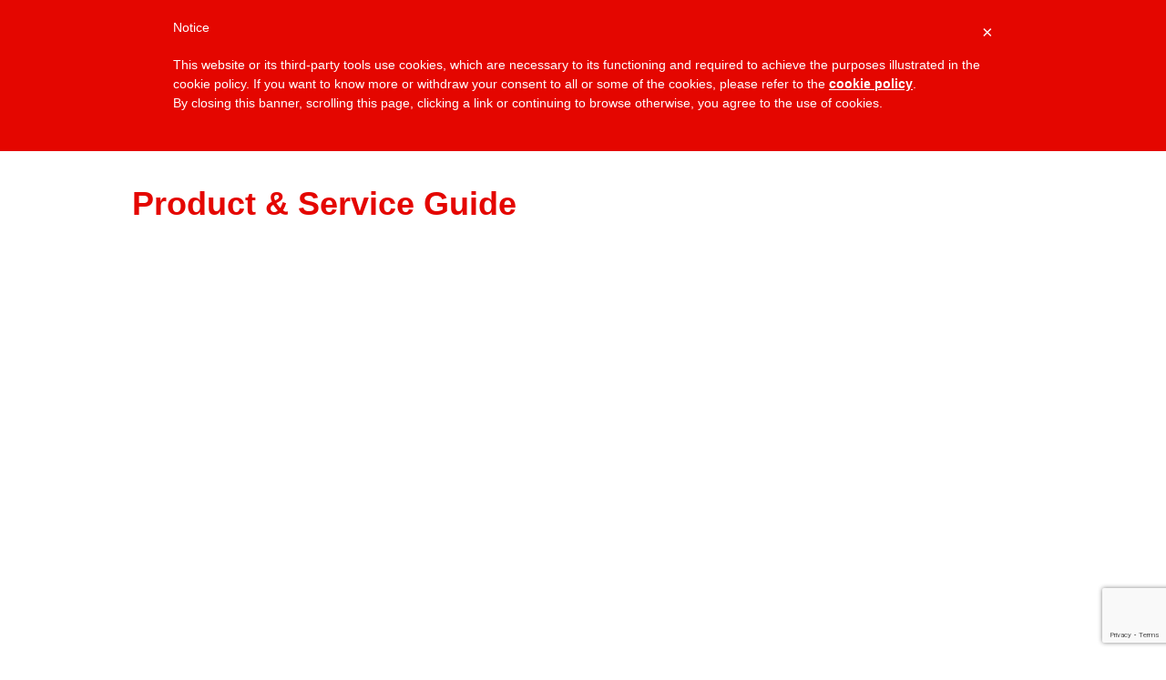

--- FILE ---
content_type: text/html; charset=UTF-8
request_url: https://www.johnwlaycock.co.uk/product-guide/
body_size: 16131
content:
<!DOCTYPE html PUBLIC "-//W3C//DTD XHTML 1.0 Transitional//EN" "http://www.w3.org/TR/xhtml1/DTD/xhtml1-transitional.dtd"><html lang="en" xmlns="http://www.w3.org/1999/xhtml"><head>
 <script>/*<![CDATA[*/(function(w,d,s,l,i){w[l]=w[l]||[];w[l].push({'gtm.start':
new Date().getTime(),event:'gtm.js'});var f=d.getElementsByTagName(s)[0],
j=d.createElement(s),dl=l!='dataLayer'?'&l='+l:'';j.async=true;j.src=
'https://www.googletagmanager.com/gtm.js?id='+i+dl;f.parentNode.insertBefore(j,f);
})(window,document,'script','dataLayer','GTM-5CVP336');/*]]>*/</script> 
 <script>(function(h,o,t,j,a,r){
        h.hj=h.hj||function(){(h.hj.q=h.hj.q||[]).push(arguments)};
        h._hjSettings={hjid:3468769,hjsv:6};
        a=o.getElementsByTagName('head')[0];
        r=o.createElement('script');r.async=1;
        r.src=t+h._hjSettings.hjid+j+h._hjSettings.hjsv;
        a.appendChild(r);
    })(window,document,'https://static.hotjar.com/c/hotjar-','.js?sv=');</script> <meta name="viewport" content="width=device-width, initial-scale=1"><meta http-equiv="Content-Type" content="text/html; charset=utf-8" /> <script type="text/javascript">/*<![CDATA[*//*  */
var gform;gform||(document.addEventListener("gform_main_scripts_loaded",function(){gform.scriptsLoaded=!0}),document.addEventListener("gform/theme/scripts_loaded",function(){gform.themeScriptsLoaded=!0}),window.addEventListener("DOMContentLoaded",function(){gform.domLoaded=!0}),gform={domLoaded:!1,scriptsLoaded:!1,themeScriptsLoaded:!1,isFormEditor:()=>"function"==typeof InitializeEditor,callIfLoaded:function(o){return!(!gform.domLoaded||!gform.scriptsLoaded||!gform.themeScriptsLoaded&&!gform.isFormEditor()||(gform.isFormEditor()&&console.warn("The use of gform.initializeOnLoaded() is deprecated in the form editor context and will be removed in Gravity Forms 3.1."),o(),0))},initializeOnLoaded:function(o){gform.callIfLoaded(o)||(document.addEventListener("gform_main_scripts_loaded",()=>{gform.scriptsLoaded=!0,gform.callIfLoaded(o)}),document.addEventListener("gform/theme/scripts_loaded",()=>{gform.themeScriptsLoaded=!0,gform.callIfLoaded(o)}),window.addEventListener("DOMContentLoaded",()=>{gform.domLoaded=!0,gform.callIfLoaded(o)}))},hooks:{action:{},filter:{}},addAction:function(o,r,e,t){gform.addHook("action",o,r,e,t)},addFilter:function(o,r,e,t){gform.addHook("filter",o,r,e,t)},doAction:function(o){gform.doHook("action",o,arguments)},applyFilters:function(o){return gform.doHook("filter",o,arguments)},removeAction:function(o,r){gform.removeHook("action",o,r)},removeFilter:function(o,r,e){gform.removeHook("filter",o,r,e)},addHook:function(o,r,e,t,n){null==gform.hooks[o][r]&&(gform.hooks[o][r]=[]);var d=gform.hooks[o][r];null==n&&(n=r+"_"+d.length),gform.hooks[o][r].push({tag:n,callable:e,priority:t=null==t?10:t})},doHook:function(r,o,e){var t;if(e=Array.prototype.slice.call(e,1),null!=gform.hooks[r][o]&&((o=gform.hooks[r][o]).sort(function(o,r){return o.priority-r.priority}),o.forEach(function(o){"function"!=typeof(t=o.callable)&&(t=window[t]),"action"==r?t.apply(null,e):e[0]=t.apply(null,e)})),"filter"==r)return e[0]},removeHook:function(o,r,t,n){var e;null!=gform.hooks[o][r]&&(e=(e=gform.hooks[o][r]).filter(function(o,r,e){return!!(null!=n&&n!=o.tag||null!=t&&t!=o.priority)}),gform.hooks[o][r]=e)}});
/*  *//*]]>*/</script> <link data-optimized="1" data-asynced="1" as="style" onload="this.onload=null;this.rel='stylesheet'"  rel='preload' id='wpacu-combined-css-head-1' href='https://www.johnwlaycock.co.uk/wp-content/litespeed/css/b63a65e6457ea543e3f27931f477955b.css?ver=7955b' type='text/css' media='all' /><noscript><link data-optimized="1" rel='stylesheet' href='https://www.johnwlaycock.co.uk/wp-content/litespeed/css/b63a65e6457ea543e3f27931f477955b.css?ver=7955b' type='text/css' media='all' /></noscript><link data-asynced="1" as="style" onload="this.onload=null;this.rel='stylesheet'"  href='https://fonts.googleapis.com/css?family=Open+Sans:300&#038;display=swap' rel='preload' type='text/css'><noscript><link href='https://fonts.googleapis.com/css?family=Open+Sans:300&#038;display=swap' rel='stylesheet' type='text/css'></noscript><meta name='robots' content='index, follow, max-image-preview:large, max-snippet:-1, max-video-preview:-1' /><title>Steel Stocklist &amp; Service Guide | John W Laycocks</title><meta name="description" content="Grab a copy of our pocket-sized product guide and find out what services we offer and our steel stockist. Also available online as a digital copy." /><link rel="canonical" href="https://www.johnwlaycock.co.uk/product-guide/" /><meta property="og:locale" content="en_GB" /><meta property="og:type" content="article" /><meta property="og:title" content="Steel Stocklist &amp; Service Guide | John W Laycocks" /><meta property="og:description" content="Grab a copy of our pocket-sized product guide and find out what services we offer and our steel stockist. Also available online as a digital copy." /><meta property="og:url" content="https://www.johnwlaycock.co.uk/product-guide/" /><meta property="og:site_name" content="John W Laycock" /><meta property="article:modified_time" content="2024-03-22T10:19:53+00:00" /><meta name="twitter:card" content="summary_large_image" /><meta name="twitter:label1" content="Estimated reading time" /><meta name="twitter:data1" content="1 minute" /> <script type="application/ld+json" class="yoast-schema-graph">/*<![CDATA[*/{"@context":"https://schema.org","@graph":[{"@type":"WebPage","@id":"https://www.johnwlaycock.co.uk/product-guide/","url":"https://www.johnwlaycock.co.uk/product-guide/","name":"Steel Stocklist & Service Guide | John W Laycocks","isPartOf":{"@id":"https://www.johnwlaycock.co.uk/#website"},"datePublished":"2018-03-20T16:44:21+00:00","dateModified":"2024-03-22T10:19:53+00:00","description":"Grab a copy of our pocket-sized product guide and find out what services we offer and our steel stockist. Also available online as a digital copy.","breadcrumb":{"@id":"https://www.johnwlaycock.co.uk/product-guide/#breadcrumb"},"inLanguage":"en-GB","potentialAction":[{"@type":"ReadAction","target":["https://www.johnwlaycock.co.uk/product-guide/"]}]},{"@type":"BreadcrumbList","@id":"https://www.johnwlaycock.co.uk/product-guide/#breadcrumb","itemListElement":[{"@type":"ListItem","position":1,"name":"Home","item":"https://www.johnwlaycock.co.uk/"},{"@type":"ListItem","position":2,"name":"Product &#038; Service Guide"}]},{"@type":"WebSite","@id":"https://www.johnwlaycock.co.uk/#website","url":"https://www.johnwlaycock.co.uk/","name":"John W Laycock","description":"","publisher":{"@id":"https://www.johnwlaycock.co.uk/#organization"},"potentialAction":[{"@type":"SearchAction","target":{"@type":"EntryPoint","urlTemplate":"https://www.johnwlaycock.co.uk/?s={search_term_string}"},"query-input":{"@type":"PropertyValueSpecification","valueRequired":true,"valueName":"search_term_string"}}],"inLanguage":"en-GB"},{"@type":"Organization","@id":"https://www.johnwlaycock.co.uk/#organization","name":"John W Laycock","url":"https://www.johnwlaycock.co.uk/","logo":{"@type":"ImageObject","inLanguage":"en-GB","@id":"https://www.johnwlaycock.co.uk/#/schema/logo/image/","url":"https://www.johnwlaycock.co.uk/wp-content/uploads/2016/02/centered-Laycocks-Logo.jpg","contentUrl":"https://www.johnwlaycock.co.uk/wp-content/uploads/2016/02/centered-Laycocks-Logo.jpg","width":463,"height":180,"caption":"John W Laycock"},"image":{"@id":"https://www.johnwlaycock.co.uk/#/schema/logo/image/"}}]}/*]]>*/</script> <link rel='dns-prefetch' href='//cdn.iubenda.com' /><style id='wp-img-auto-sizes-contain-inline-css' type='text/css'>img:is([sizes=auto i],[sizes^="auto," i]){contain-intrinsic-size:3000px 1500px}
/*# sourceURL=wp-img-auto-sizes-contain-inline-css */</style><link data-asynced="1" as="style" onload="this.onload=null;this.rel='stylesheet'"  rel='preload' id='twb-open-sans-css' href='https://fonts.googleapis.com/css?family=Open+Sans%3A300%2C400%2C500%2C600%2C700%2C800&#038;display=swap&#038;ver=6.9' type='text/css' media='all' /><noscript><link rel='stylesheet' href='https://fonts.googleapis.com/css?family=Open+Sans%3A300%2C400%2C500%2C600%2C700%2C800&#038;display=swap&#038;ver=6.9' type='text/css' media='all' /></noscript><style id='classic-theme-styles-inline-css' type='text/css'>/*! This file is auto-generated */
.wp-block-button__link{color:#fff;background-color:#32373c;border-radius:9999px;box-shadow:none;text-decoration:none;padding:calc(.667em + 2px) calc(1.333em + 2px);font-size:1.125em}.wp-block-file__button{background:#32373c;color:#fff;text-decoration:none}
/*# sourceURL=/wp-includes/css/classic-themes.min.css */</style> <script type="text/javascript" id="twbbwg-global-js-extra">/*  */
var twb = {"nonce":"21cc937076","ajax_url":"https://www.johnwlaycock.co.uk/wp-admin/admin-ajax.php","plugin_url":"https://www.johnwlaycock.co.uk/wp-content/plugins/photo-gallery/booster","href":"https://www.johnwlaycock.co.uk/wp-admin/admin.php?page=twbbwg_photo-gallery"};
var twb = {"nonce":"21cc937076","ajax_url":"https://www.johnwlaycock.co.uk/wp-admin/admin-ajax.php","plugin_url":"https://www.johnwlaycock.co.uk/wp-content/plugins/photo-gallery/booster","href":"https://www.johnwlaycock.co.uk/wp-admin/admin.php?page=twbbwg_photo-gallery"};
//# sourceURL=twbbwg-global-js-extra
/*  */</script> <script  type="text/javascript" class=" _iub_cs_skip" type="text/javascript" id="iubenda-head-inline-scripts-0">/*  */
 var _iub = _iub || []; _iub.csConfiguration = {"banner":{"textColor":"#ffffff","backgroundColor":"#e40600"},"lang":"en","siteId":1182651,"cookiePolicyId":52560314}; 
//# sourceURL=iubenda-head-inline-scripts-0
/*  */</script> <script  type="text/javascript" charset="UTF-8" async="" class=" _iub_cs_skip" type="text/javascript" src="//cdn.iubenda.com/cookie_solution/safemode/iubenda_cs.js?ver=3.12.5" id="iubenda-head-scripts-0-js"></script> <script type="text/javascript" id="bwg_frontend-js-extra">/*  */
var bwg_objectsL10n = {"bwg_field_required":"field is required.","bwg_mail_validation":"This is not a valid email address.","bwg_search_result":"There are no images matching your search.","bwg_select_tag":"Select Tag","bwg_order_by":"Order By","bwg_search":"Search","bwg_show_ecommerce":"Show Ecommerce","bwg_hide_ecommerce":"Hide Ecommerce","bwg_show_comments":"Show Comments","bwg_hide_comments":"Hide Comments","bwg_restore":"Restore","bwg_maximize":"Maximise","bwg_fullscreen":"Fullscreen","bwg_exit_fullscreen":"Exit Fullscreen","bwg_search_tag":"SEARCH...","bwg_tag_no_match":"No tags found","bwg_all_tags_selected":"All tags selected","bwg_tags_selected":"tags selected","play":"Play","pause":"Pause","is_pro":"","bwg_play":"Play","bwg_pause":"Pause","bwg_hide_info":"Hide info","bwg_show_info":"Show info","bwg_hide_rating":"Hide rating","bwg_show_rating":"Show rating","ok":"Ok","cancel":"Cancel","select_all":"Select all","lazy_load":"0","lazy_loader":"https://www.johnwlaycock.co.uk/wp-content/plugins/photo-gallery/images/ajax_loader.png","front_ajax":"0","bwg_tag_see_all":"see all tags","bwg_tag_see_less":"see less tags"};
//# sourceURL=bwg_frontend-js-extra
/*  */</script> <script data-optimized="1" type='text/javascript' id='wpacu-combined-js-head-group-1' src='https://www.johnwlaycock.co.uk/wp-content/litespeed/js/35fe3073f1b8529312e69bbd77b7a17a.js?ver=7a17a'></script><script data-optimized="1" async='async' type='text/javascript' id='wpacu-combined-js-head-group-2' src='https://www.johnwlaycock.co.uk/wp-content/litespeed/js/0967435a147c92987b7ba16cd5bb23ca.js?ver=b23ca'></script> <link rel="icon" href="https://www.johnwlaycock.co.uk/wp-content/uploads/2022/04/cropped-162389965_208243434430202_1372922526618695171_n-modified-32x32.png" sizes="32x32" /><link rel="icon" href="https://www.johnwlaycock.co.uk/wp-content/uploads/2022/04/cropped-162389965_208243434430202_1372922526618695171_n-modified-192x192.png" sizes="192x192" /><link rel="apple-touch-icon" href="https://www.johnwlaycock.co.uk/wp-content/uploads/2022/04/cropped-162389965_208243434430202_1372922526618695171_n-modified-180x180.png" /><meta name="msapplication-TileImage" content="https://www.johnwlaycock.co.uk/wp-content/uploads/2022/04/cropped-162389965_208243434430202_1372922526618695171_n-modified-270x270.png" /> <script>/*<![CDATA[*/function setREVStartSize(e){
			//window.requestAnimationFrame(function() {
				window.RSIW = window.RSIW===undefined ? window.innerWidth : window.RSIW;
				window.RSIH = window.RSIH===undefined ? window.innerHeight : window.RSIH;
				try {
					var pw = document.getElementById(e.c).parentNode.offsetWidth,
						newh;
					pw = pw===0 || isNaN(pw) || (e.l=="fullwidth" || e.layout=="fullwidth") ? window.RSIW : pw;
					e.tabw = e.tabw===undefined ? 0 : parseInt(e.tabw);
					e.thumbw = e.thumbw===undefined ? 0 : parseInt(e.thumbw);
					e.tabh = e.tabh===undefined ? 0 : parseInt(e.tabh);
					e.thumbh = e.thumbh===undefined ? 0 : parseInt(e.thumbh);
					e.tabhide = e.tabhide===undefined ? 0 : parseInt(e.tabhide);
					e.thumbhide = e.thumbhide===undefined ? 0 : parseInt(e.thumbhide);
					e.mh = e.mh===undefined || e.mh=="" || e.mh==="auto" ? 0 : parseInt(e.mh,0);
					if(e.layout==="fullscreen" || e.l==="fullscreen")
						newh = Math.max(e.mh,window.RSIH);
					else{
						e.gw = Array.isArray(e.gw) ? e.gw : [e.gw];
						for (var i in e.rl) if (e.gw[i]===undefined || e.gw[i]===0) e.gw[i] = e.gw[i-1];
						e.gh = e.el===undefined || e.el==="" || (Array.isArray(e.el) && e.el.length==0)? e.gh : e.el;
						e.gh = Array.isArray(e.gh) ? e.gh : [e.gh];
						for (var i in e.rl) if (e.gh[i]===undefined || e.gh[i]===0) e.gh[i] = e.gh[i-1];
											
						var nl = new Array(e.rl.length),
							ix = 0,
							sl;
						e.tabw = e.tabhide>=pw ? 0 : e.tabw;
						e.thumbw = e.thumbhide>=pw ? 0 : e.thumbw;
						e.tabh = e.tabhide>=pw ? 0 : e.tabh;
						e.thumbh = e.thumbhide>=pw ? 0 : e.thumbh;
						for (var i in e.rl) nl[i] = e.rl[i]<window.RSIW ? 0 : e.rl[i];
						sl = nl[0];
						for (var i in nl) if (sl>nl[i] && nl[i]>0) { sl = nl[i]; ix=i;}
						var m = pw>(e.gw[ix]+e.tabw+e.thumbw) ? 1 : (pw-(e.tabw+e.thumbw)) / (e.gw[ix]);
						newh =  (e.gh[ix] * m) + (e.tabh + e.thumbh);
					}
					var el = document.getElementById(e.c);
					if (el!==null && el) el.style.height = newh+"px";
					el = document.getElementById(e.c+"_wrapper");
					if (el!==null && el) {
						el.style.height = newh+"px";
						el.style.display = "block";
					}
				} catch(e){
					console.log("Failure at Presize of Slider:" + e)
				}
			//});
		  };/*]]>*/</script>  <script async src="https://www.googletagmanager.com/gtag/js?id=AW-758891135"></script> <script>window.dataLayer = window.dataLayer || [];
  function gtag(){dataLayer.push(arguments);}
  gtag('js', new Date());

  gtag('config', 'AW-758891135');</script> </head><body data-rsssl=1 class="wp-singular page-template-default page page-id-955 wp-theme-laycocks"><noscript><iframe src="https://www.googletagmanager.com/ns.html?id=GTM-5CVP336"
height="0" width="0" style="display:none;visibility:hidden"></iframe></noscript><header><div class="row medium-uncollapse large-collapse"><div class="large-3 medium-4 small-12 columns logo"><a href="/"><img class="jwl-logo" src="/wp-content/uploads/2020/08/JWL_logo_NEW.jpg.webp" alt="John W Layckock Logo" fetchpriority="high" decoding="sync"/></a></div><div class="large-6 medium-4 small-12 columns"><div class="first-class"><img class="jwl-logo" src="/wp-content/uploads/2020/08/first-class.jpg.webp" alt="first class" fetchpriority="high" decoding="sync"/></div></div><div class="large-2 medium-4 small-12 columns"><div class="call-us">Call us today on<br><span><a href="tel:+441535 667033">01535 667033</a></span></div><div class="text-align-center">
<a class="quote-button-2" href="#contact-us">Get a Quote</a></div></div><div class="social-header"><a href="https://www.facebook.com/John-W-Laycock-1500817239992809/" target="_blank"><img src="/wp-content/uploads/2017/07/facebook-icon.png.webp" alt="facebook icon" fetchpriority="high" decoding="sync"></a><a href="https://twitter.com/jwlaycock" target="_blank"><img src="/wp-content/uploads/2017/07/twitter-icon.png.webp" alt="twitter icon" fetchpriority="high" decoding="sync"></a><a href="https://www.linkedin.com/company/john-w-laycock" target="_blank"><img src="/wp-content/uploads/2017/07/linkedin-icon.png.webp" style="height: 29px; width: 29px; margin: 0 2px;" alt="linkedin icon" fetchpriority="high" decoding="sync"></a></div></div><div class="desktop-menu"><nav><div class="row medium-uncollapse large-collapse"><div class="large-12 medium-12 small-12 columns"><div class="menu-main-navigation-container"><ul id="menu-main-navigation" class="menu"><li id="menu-item-15" class="menu-item menu-item-type-post_type menu-item-object-page menu-item-home menu-item-15"><a href="https://www.johnwlaycock.co.uk/">Home</a></li><li id="menu-item-577" class="menu-item menu-item-type-custom menu-item-object-custom menu-item-has-children menu-item-577"><a href="/services/">Services</a><ul class="sub-menu"><li id="menu-item-165" class="menu-item menu-item-type-post_type menu-item-object-page menu-item-165"><a href="https://www.johnwlaycock.co.uk/services/consultancy-research-project-management/">Consultancy , Research &#038; Project Management</a></li><li id="menu-item-174" class="menu-item menu-item-type-post_type menu-item-object-page menu-item-174"><a href="https://www.johnwlaycock.co.uk/services/deburring-2/">Deburring</a></li><li id="menu-item-173" class="menu-item menu-item-type-post_type menu-item-object-page menu-item-173"><a href="https://www.johnwlaycock.co.uk/services/delivery-transport/">Delivery &#038; Transport</a></li><li id="menu-item-339" class="menu-item menu-item-type-post_type menu-item-object-page menu-item-339"><a href="https://www.johnwlaycock.co.uk/services/drilling-punching/">Drilling &#038; Punching</a></li><li id="menu-item-172" class="menu-item menu-item-type-post_type menu-item-object-page menu-item-172"><a href="https://www.johnwlaycock.co.uk/services/galvanising-powder-coating/">Galvanising &#038; Powder Coating</a></li><li id="menu-item-171" class="menu-item menu-item-type-post_type menu-item-object-page menu-item-171"><a href="https://www.johnwlaycock.co.uk/services/guillotine-cutting-bending/">Guillotine Cutting &#038; Bending</a></li><li id="menu-item-1075" class="menu-item menu-item-type-post_type menu-item-object-page menu-item-1075"><a href="https://www.johnwlaycock.co.uk/services/painting-2/">Painting Services</a></li><li id="menu-item-169" class="menu-item menu-item-type-post_type menu-item-object-page menu-item-169"><a href="https://www.johnwlaycock.co.uk/services/profiling-plasma-laser-water-jet-cutting/">Profiling, Plasma, Water jet &#038; Laser Cutting</a></li><li id="menu-item-168" class="menu-item menu-item-type-post_type menu-item-object-page menu-item-168"><a href="https://www.johnwlaycock.co.uk/services/saw-cutting/">Saw Cutting</a></li><li id="menu-item-167" class="menu-item menu-item-type-post_type menu-item-object-page menu-item-167"><a href="https://www.johnwlaycock.co.uk/services/structural-steel-service/">Structural Steel Service</a></li><li id="menu-item-166" class="menu-item menu-item-type-post_type menu-item-object-page menu-item-166"><a href="https://www.johnwlaycock.co.uk/services/welding/">Welding</a></li></ul></li><li id="menu-item-579" class="menu-item menu-item-type-custom menu-item-object-custom menu-item-579"><a href="/industries/">Industries</a></li><li id="menu-item-407" class="menu-item menu-item-type-post_type menu-item-object-page menu-item-407"><a href="https://www.johnwlaycock.co.uk/steel/">Steel</a></li><li id="menu-item-27" class="menu-item menu-item-type-post_type menu-item-object-page menu-item-has-children menu-item-27"><a href="https://www.johnwlaycock.co.uk/hardware-shop/">The Hardware Shop</a><ul class="sub-menu"><li id="menu-item-712" class="menu-item menu-item-type-post_type menu-item-object-page menu-item-712"><a href="https://www.johnwlaycock.co.uk/hardware-shop/abrasives/">Abrasives</a></li><li id="menu-item-713" class="menu-item menu-item-type-post_type menu-item-object-page menu-item-713"><a href="https://www.johnwlaycock.co.uk/hardware-shop/adhesives/">Adhesives</a></li><li id="menu-item-714" class="menu-item menu-item-type-post_type menu-item-object-page menu-item-714"><a href="https://www.johnwlaycock.co.uk/hardware-shop/bolting-fixings/">Bolting &#038; Fixings</a></li><li id="menu-item-715" class="menu-item menu-item-type-post_type menu-item-object-page menu-item-715"><a href="https://www.johnwlaycock.co.uk/hardware-shop/cleaning/">Cleaning</a></li><li id="menu-item-716" class="menu-item menu-item-type-post_type menu-item-object-page menu-item-716"><a href="https://www.johnwlaycock.co.uk/hardware-shop/cutting-drilling/">Cutting &#038; Drilling</a></li><li id="menu-item-717" class="menu-item menu-item-type-post_type menu-item-object-page menu-item-717"><a href="https://www.johnwlaycock.co.uk/hardware-shop/door-gate-furnishings/">Door &#038; Gate Furnishings</a></li><li id="menu-item-718" class="menu-item menu-item-type-post_type menu-item-object-page menu-item-718"><a href="https://www.johnwlaycock.co.uk/hardware-shop/engineers-supplies-welding/">Engineers Supplies &#038; Welding</a></li><li id="menu-item-719" class="menu-item menu-item-type-post_type menu-item-object-page menu-item-719"><a href="https://www.johnwlaycock.co.uk/hardware-shop/hardware-hand-tools/">Hardware &#038; Hand Tools</a></li><li id="menu-item-720" class="menu-item menu-item-type-post_type menu-item-object-page menu-item-720"><a href="https://www.johnwlaycock.co.uk/hardware-shop/ladders/">Ladders</a></li><li id="menu-item-721" class="menu-item menu-item-type-post_type menu-item-object-page menu-item-721"><a href="https://www.johnwlaycock.co.uk/hardware-shop/paint-treatments/">Paint &#038; Treatments</a></li><li id="menu-item-722" class="menu-item menu-item-type-post_type menu-item-object-page menu-item-722"><a href="https://www.johnwlaycock.co.uk/hardware-shop/pipe-fittings-flanges-valves/">Pipe Fittings, Flanges &#038; Valves</a></li><li id="menu-item-723" class="menu-item menu-item-type-post_type menu-item-object-page menu-item-723"><a href="https://www.johnwlaycock.co.uk/hardware-shop/wheelbarrows-sack-carts/">Wheelbarrows &#038; Sack Carts</a></li></ul></li><li id="menu-item-1015" class="menu-item menu-item-type-custom menu-item-object-custom current-menu-item menu-item-1015"><a href="/product-guide/" aria-current="page">Brochure</a></li><li id="menu-item-1626" class="menu-item menu-item-type-custom menu-item-object-custom menu-item-has-children menu-item-1626"><a href="#">About</a><ul class="sub-menu"><li id="menu-item-581" class="menu-item menu-item-type-custom menu-item-object-custom menu-item-581"><a href="/history/">History</a></li><li id="menu-item-1627" class="menu-item menu-item-type-post_type menu-item-object-page menu-item-1627"><a href="https://www.johnwlaycock.co.uk/ce-marking/">CE Marking</a></li></ul></li><li id="menu-item-1319" class="menu-item menu-item-type-custom menu-item-object-custom menu-item-1319"><a href="/case-studies/">Case Studies</a></li><li id="menu-item-961" class="menu-item menu-item-type-post_type menu-item-object-page menu-item-961"><a href="https://www.johnwlaycock.co.uk/news/">News</a></li><li id="menu-item-28" class="menu-item menu-item-type-post_type menu-item-object-page menu-item-28"><a href="https://www.johnwlaycock.co.uk/contact/">Contact</a></li></ul></div></div></div></nav></div><div class="mobile-menu"><div class="menu-button">MENU</div><div class="menu-display"><nav><div class="row medium-uncollapse large-collapse"><div class="large-12 medium-12 small-12 columns"><div class="menu-main-navigation-container"><ul id="menu-main-navigation-1" class="menu"><li class="menu-item menu-item-type-post_type menu-item-object-page menu-item-home menu-item-15"><a href="https://www.johnwlaycock.co.uk/">Home</a></li><li class="menu-item menu-item-type-custom menu-item-object-custom menu-item-has-children menu-item-577"><a href="/services/">Services</a><ul class="sub-menu"><li class="menu-item menu-item-type-post_type menu-item-object-page menu-item-165"><a href="https://www.johnwlaycock.co.uk/services/consultancy-research-project-management/">Consultancy , Research &#038; Project Management</a></li><li class="menu-item menu-item-type-post_type menu-item-object-page menu-item-174"><a href="https://www.johnwlaycock.co.uk/services/deburring-2/">Deburring</a></li><li class="menu-item menu-item-type-post_type menu-item-object-page menu-item-173"><a href="https://www.johnwlaycock.co.uk/services/delivery-transport/">Delivery &#038; Transport</a></li><li class="menu-item menu-item-type-post_type menu-item-object-page menu-item-339"><a href="https://www.johnwlaycock.co.uk/services/drilling-punching/">Drilling &#038; Punching</a></li><li class="menu-item menu-item-type-post_type menu-item-object-page menu-item-172"><a href="https://www.johnwlaycock.co.uk/services/galvanising-powder-coating/">Galvanising &#038; Powder Coating</a></li><li class="menu-item menu-item-type-post_type menu-item-object-page menu-item-171"><a href="https://www.johnwlaycock.co.uk/services/guillotine-cutting-bending/">Guillotine Cutting &#038; Bending</a></li><li class="menu-item menu-item-type-post_type menu-item-object-page menu-item-1075"><a href="https://www.johnwlaycock.co.uk/services/painting-2/">Painting Services</a></li><li class="menu-item menu-item-type-post_type menu-item-object-page menu-item-169"><a href="https://www.johnwlaycock.co.uk/services/profiling-plasma-laser-water-jet-cutting/">Profiling, Plasma, Water jet &#038; Laser Cutting</a></li><li class="menu-item menu-item-type-post_type menu-item-object-page menu-item-168"><a href="https://www.johnwlaycock.co.uk/services/saw-cutting/">Saw Cutting</a></li><li class="menu-item menu-item-type-post_type menu-item-object-page menu-item-167"><a href="https://www.johnwlaycock.co.uk/services/structural-steel-service/">Structural Steel Service</a></li><li class="menu-item menu-item-type-post_type menu-item-object-page menu-item-166"><a href="https://www.johnwlaycock.co.uk/services/welding/">Welding</a></li></ul></li><li class="menu-item menu-item-type-custom menu-item-object-custom menu-item-579"><a href="/industries/">Industries</a></li><li class="menu-item menu-item-type-post_type menu-item-object-page menu-item-407"><a href="https://www.johnwlaycock.co.uk/steel/">Steel</a></li><li class="menu-item menu-item-type-post_type menu-item-object-page menu-item-has-children menu-item-27"><a href="https://www.johnwlaycock.co.uk/hardware-shop/">The Hardware Shop</a><ul class="sub-menu"><li class="menu-item menu-item-type-post_type menu-item-object-page menu-item-712"><a href="https://www.johnwlaycock.co.uk/hardware-shop/abrasives/">Abrasives</a></li><li class="menu-item menu-item-type-post_type menu-item-object-page menu-item-713"><a href="https://www.johnwlaycock.co.uk/hardware-shop/adhesives/">Adhesives</a></li><li class="menu-item menu-item-type-post_type menu-item-object-page menu-item-714"><a href="https://www.johnwlaycock.co.uk/hardware-shop/bolting-fixings/">Bolting &#038; Fixings</a></li><li class="menu-item menu-item-type-post_type menu-item-object-page menu-item-715"><a href="https://www.johnwlaycock.co.uk/hardware-shop/cleaning/">Cleaning</a></li><li class="menu-item menu-item-type-post_type menu-item-object-page menu-item-716"><a href="https://www.johnwlaycock.co.uk/hardware-shop/cutting-drilling/">Cutting &#038; Drilling</a></li><li class="menu-item menu-item-type-post_type menu-item-object-page menu-item-717"><a href="https://www.johnwlaycock.co.uk/hardware-shop/door-gate-furnishings/">Door &#038; Gate Furnishings</a></li><li class="menu-item menu-item-type-post_type menu-item-object-page menu-item-718"><a href="https://www.johnwlaycock.co.uk/hardware-shop/engineers-supplies-welding/">Engineers Supplies &#038; Welding</a></li><li class="menu-item menu-item-type-post_type menu-item-object-page menu-item-719"><a href="https://www.johnwlaycock.co.uk/hardware-shop/hardware-hand-tools/">Hardware &#038; Hand Tools</a></li><li class="menu-item menu-item-type-post_type menu-item-object-page menu-item-720"><a href="https://www.johnwlaycock.co.uk/hardware-shop/ladders/">Ladders</a></li><li class="menu-item menu-item-type-post_type menu-item-object-page menu-item-721"><a href="https://www.johnwlaycock.co.uk/hardware-shop/paint-treatments/">Paint &#038; Treatments</a></li><li class="menu-item menu-item-type-post_type menu-item-object-page menu-item-722"><a href="https://www.johnwlaycock.co.uk/hardware-shop/pipe-fittings-flanges-valves/">Pipe Fittings, Flanges &#038; Valves</a></li><li class="menu-item menu-item-type-post_type menu-item-object-page menu-item-723"><a href="https://www.johnwlaycock.co.uk/hardware-shop/wheelbarrows-sack-carts/">Wheelbarrows &#038; Sack Carts</a></li></ul></li><li class="menu-item menu-item-type-custom menu-item-object-custom current-menu-item menu-item-1015"><a href="/product-guide/" aria-current="page">Brochure</a></li><li class="menu-item menu-item-type-custom menu-item-object-custom menu-item-has-children menu-item-1626"><a href="#">About</a><ul class="sub-menu"><li class="menu-item menu-item-type-custom menu-item-object-custom menu-item-581"><a href="/history/">History</a></li><li class="menu-item menu-item-type-post_type menu-item-object-page menu-item-1627"><a href="https://www.johnwlaycock.co.uk/ce-marking/">CE Marking</a></li></ul></li><li class="menu-item menu-item-type-custom menu-item-object-custom menu-item-1319"><a href="/case-studies/">Case Studies</a></li><li class="menu-item menu-item-type-post_type menu-item-object-page menu-item-961"><a href="https://www.johnwlaycock.co.uk/news/">News</a></li><li class="menu-item menu-item-type-post_type menu-item-object-page menu-item-28"><a href="https://www.johnwlaycock.co.uk/contact/">Contact</a></li></ul></div></div></div></nav></div></div></header><div class="content row collapse"><div class="large-12 medium-12 small-12 columns"><h1>Product &amp; Service Guide</h1><style>.embed-container { position: relative; padding-bottom:56.25%; height:0; overflow: hidden; max-width: 100%; } .embed-container iframe, .embed-container object, .embed-container embed { position: absolute; top: 0; left: 0; width: 100%; height: 100%;}</style><div id="ypembedcontainer" class="embed-container" data-page-width="454" data-page-height="640"><iframe src="https://www.yumpu.com/fr/embed/view/DmJs7eMNzrK5f9FW" frameborder="0" allowfullscreen="allowfullscreen"></iframe></div><p><script src='https://players.yumpu.com/modules/embed/yp_r_iframe.js' ></script></p></div></div><div class="signup-form row collapse"><div class="large-3 medium-3 small-12 columns"><span>Contact UsFor A Quotation</span></div><div class="large-9 medium-9 small-12 columns"><div class="form"><div class='gf_browser_unknown gform_wrapper gform_legacy_markup_wrapper gform-theme--no-framework' data-form-theme='legacy' data-form-index='0' id='gform_wrapper_1' style='display:none'><div id='gf_1' class='gform_anchor' tabindex='-1'></div><form method='post' enctype='multipart/form-data' target='gform_ajax_frame_1' id='gform_1'  action='/product-guide/#gf_1' data-formid='1' novalidate><div class='gform-body gform_body'><ul id='gform_fields_1' class='gform_fields top_label form_sublabel_below description_below validation_below'><li id="field_1_9" class="gfield gfield--type-honeypot gform_validation_container field_sublabel_below gfield--has-description field_description_below field_validation_below gfield_visibility_visible"  ><label class='gfield_label gform-field-label' for='input_1_9'>URL</label><div class='ginput_container'><input name='input_9' id='input_1_9' type='text' value='' autocomplete='new-password'/></div><div class='gfield_description' id='gfield_description_1_9'>This field is for validation purposes and should be left unchanged.</div></li><li id="field_1_1" class="gfield gfield--type-text gfield_contains_required field_sublabel_below gfield--no-description field_description_below hidden_label field_validation_below gfield_visibility_visible"  ><label class='gfield_label gform-field-label' for='input_1_1'>Untitled<span class="gfield_required"><span class="gfield_required gfield_required_asterisk">*</span></span></label><div class='ginput_container ginput_container_text'><input name='input_1' id='input_1_1' type='text' value='' class='medium'    placeholder='Your name*' aria-required="true" aria-invalid="false"   /></div></li><li id="field_1_8" class="gfield gfield--type-text gfield_contains_required field_sublabel_below gfield--no-description field_description_below hidden_label field_validation_below gfield_visibility_visible"  ><label class='gfield_label gform-field-label' for='input_1_8'>Untitled<span class="gfield_required"><span class="gfield_required gfield_required_asterisk">*</span></span></label><div class='ginput_container ginput_container_text'><input name='input_8' id='input_1_8' type='text' value='' class='medium'    placeholder='City/Town*' aria-required="true" aria-invalid="false"   /></div></li><li id="field_1_2" class="gfield gfield--type-checkbox gfield--type-choice gfield_contains_required field_sublabel_below gfield--no-description field_description_below field_validation_below gfield_visibility_visible"  ><label class='gfield_label gform-field-label gfield_label_before_complex' >Please Tick a Preferred Contact Method*<span class="gfield_required"><span class="gfield_required gfield_required_asterisk">*</span></span></label><div class='ginput_container ginput_container_checkbox'><ul class='gfield_checkbox' id='input_1_2'><li class='gchoice gchoice_1_2_1'>
<input class='gfield-choice-input' name='input_2.1' type='checkbox'  value='Email'  id='choice_1_2_1'   />
<label for='choice_1_2_1' id='label_1_2_1' class='gform-field-label gform-field-label--type-inline'>Email</label></li><li class='gchoice gchoice_1_2_2'>
<input class='gfield-choice-input' name='input_2.2' type='checkbox'  value='Telephone'  id='choice_1_2_2'   />
<label for='choice_1_2_2' id='label_1_2_2' class='gform-field-label gform-field-label--type-inline'>Telephone</label></li></ul></div></li><li id="field_1_4" class="gfield gfield--type-email gfield_contains_required field_sublabel_below gfield--no-description field_description_below hidden_label field_validation_below gfield_visibility_visible"  ><label class='gfield_label gform-field-label' for='input_1_4'>Email<span class="gfield_required"><span class="gfield_required gfield_required_asterisk">*</span></span></label><div class='ginput_container ginput_container_email'>
<input name='input_4' id='input_1_4' type='email' value='' class='medium'   placeholder='Please enter your email addess*' aria-required="true" aria-invalid="false"  /></div></li><li id="field_1_3" class="gfield gfield--type-phone gfield_contains_required field_sublabel_below gfield--no-description field_description_below hidden_label field_validation_below gfield_visibility_visible"  ><label class='gfield_label gform-field-label' for='input_1_3'>Phone<span class="gfield_required"><span class="gfield_required gfield_required_asterisk">*</span></span></label><div class='ginput_container ginput_container_phone'><input name='input_3' id='input_1_3' type='tel' value='' class='medium'  placeholder='Please enter your phone number*' aria-required="true" aria-invalid="false"   /></div></li><li id="field_1_6" class="gfield gfield--type-textarea form-field-left-half field_sublabel_below gfield--no-description field_description_below field_validation_below gfield_visibility_visible"  ><label class='gfield_label gform-field-label screen-reader-text' for='input_1_6'>If you would like to send us any additional information please do so here</label><div class='ginput_container ginput_container_textarea'><textarea name='input_6' id='input_1_6' class='textarea small'    placeholder='If you would like to send us any additional information please do so here'  aria-invalid="false"   rows='10' cols='50'></textarea></div></li><li id="field_1_5" class="gfield gfield--type-captcha form-field-right-half field_sublabel_below gfield--no-description field_description_below field_validation_below gfield_visibility_visible"  ><label class='gfield_label gform-field-label screen-reader-text' for='input_1_5'></label><div id='input_1_5' class='ginput_container ginput_recaptcha' data-sitekey='6LeTfPEaAAAAAAhpy-uyMD-g_5SQW7kfkInD13LZ'  data-theme='light' data-tabindex='-1' data-size='invisible' data-badge='bottomright'></div></li></ul></div><div class='gform-footer gform_footer top_label'> <input type='submit' id='gform_submit_button_1' class='gform_button button' onclick='gform.submission.handleButtonClick(this);' data-submission-type='submit' value='Submit'  /> <input type='hidden' name='gform_ajax' value='form_id=1&amp;title=&amp;description=&amp;tabindex=0&amp;theme=legacy&amp;styles=[]&amp;hash=50009d99c202b3d28b8ede3039022b96' />
<input type='hidden' class='gform_hidden' name='gform_submission_method' data-js='gform_submission_method_1' value='iframe' />
<input type='hidden' class='gform_hidden' name='gform_theme' data-js='gform_theme_1' id='gform_theme_1' value='legacy' />
<input type='hidden' class='gform_hidden' name='gform_style_settings' data-js='gform_style_settings_1' id='gform_style_settings_1' value='[]' />
<input type='hidden' class='gform_hidden' name='is_submit_1' value='1' />
<input type='hidden' class='gform_hidden' name='gform_submit' value='1' />
<input type='hidden' class='gform_hidden' name='gform_unique_id' value='' />
<input type='hidden' class='gform_hidden' name='state_1' value='WyJbXSIsImI1MWU2NjYyY2UzYWJkMTgzMGUzZTMzMTZiOGY5Yzg3Il0=' />
<input type='hidden' autocomplete='off' class='gform_hidden' name='gform_target_page_number_1' id='gform_target_page_number_1' value='0' />
<input type='hidden' autocomplete='off' class='gform_hidden' name='gform_source_page_number_1' id='gform_source_page_number_1' value='1' />
<input type='hidden' name='gform_field_values' value='' /></div><p style="display: none !important;" class="akismet-fields-container" data-prefix="ak_"><label>&#916;<textarea name="ak_hp_textarea" cols="45" rows="8" maxlength="100"></textarea></label><input type="hidden" id="ak_js_1" name="ak_js" value="145"/><script>document.getElementById( "ak_js_1" ).setAttribute( "value", ( new Date() ).getTime() );</script></p></form></div>
<iframe style='display:none;width:0px;height:0px;' src='about:blank' name='gform_ajax_frame_1' id='gform_ajax_frame_1' title='This iframe contains the logic required to handle Ajax powered Gravity Forms.'></iframe> <script type="text/javascript">/*<![CDATA[*//*  */
 gform.initializeOnLoaded( function() {gformInitSpinner( 1, 'https://www.johnwlaycock.co.uk/wp-content/plugins/gravityforms/images/spinner.svg', true );jQuery('#gform_ajax_frame_1').on('load',function(){var contents = jQuery(this).contents().find('*').html();var is_postback = contents.indexOf('GF_AJAX_POSTBACK') >= 0;if(!is_postback){return;}var form_content = jQuery(this).contents().find('#gform_wrapper_1');var is_confirmation = jQuery(this).contents().find('#gform_confirmation_wrapper_1').length > 0;var is_redirect = contents.indexOf('gformRedirect(){') >= 0;var is_form = form_content.length > 0 && ! is_redirect && ! is_confirmation;var mt = parseInt(jQuery('html').css('margin-top'), 10) + parseInt(jQuery('body').css('margin-top'), 10) + 100;if(is_form){form_content.find('form').css('opacity', 0);jQuery('#gform_wrapper_1').html(form_content.html());if(form_content.hasClass('gform_validation_error')){jQuery('#gform_wrapper_1').addClass('gform_validation_error');} else {jQuery('#gform_wrapper_1').removeClass('gform_validation_error');}setTimeout( function() { /* delay the scroll by 50 milliseconds to fix a bug in chrome */ jQuery(document).scrollTop(jQuery('#gform_wrapper_1').offset().top - mt); }, 50 );if(window['gformInitDatepicker']) {gformInitDatepicker();}if(window['gformInitPriceFields']) {gformInitPriceFields();}var current_page = jQuery('#gform_source_page_number_1').val();gformInitSpinner( 1, 'https://www.johnwlaycock.co.uk/wp-content/plugins/gravityforms/images/spinner.svg', true );jQuery(document).trigger('gform_page_loaded', [1, current_page]);window['gf_submitting_1'] = false;}else if(!is_redirect){var confirmation_content = jQuery(this).contents().find('.GF_AJAX_POSTBACK').html();if(!confirmation_content){confirmation_content = contents;}jQuery('#gform_wrapper_1').replaceWith(confirmation_content);jQuery(document).scrollTop(jQuery('#gf_1').offset().top - mt);jQuery(document).trigger('gform_confirmation_loaded', [1]);window['gf_submitting_1'] = false;wp.a11y.speak(jQuery('#gform_confirmation_message_1').text());}else{jQuery('#gform_1').append(contents);if(window['gformRedirect']) {gformRedirect();}}jQuery(document).trigger("gform_pre_post_render", [{ formId: "1", currentPage: "current_page", abort: function() { this.preventDefault(); } }]);        if (event && event.defaultPrevented) {                return;        }        const gformWrapperDiv = document.getElementById( "gform_wrapper_1" );        if ( gformWrapperDiv ) {            const visibilitySpan = document.createElement( "span" );            visibilitySpan.id = "gform_visibility_test_1";            gformWrapperDiv.insertAdjacentElement( "afterend", visibilitySpan );        }        const visibilityTestDiv = document.getElementById( "gform_visibility_test_1" );        let postRenderFired = false;        function triggerPostRender() {            if ( postRenderFired ) {                return;            }            postRenderFired = true;            gform.core.triggerPostRenderEvents( 1, current_page );            if ( visibilityTestDiv ) {                visibilityTestDiv.parentNode.removeChild( visibilityTestDiv );            }        }        function debounce( func, wait, immediate ) {            var timeout;            return function() {                var context = this, args = arguments;                var later = function() {                    timeout = null;                    if ( !immediate ) func.apply( context, args );                };                var callNow = immediate && !timeout;                clearTimeout( timeout );                timeout = setTimeout( later, wait );                if ( callNow ) func.apply( context, args );            };        }        const debouncedTriggerPostRender = debounce( function() {            triggerPostRender();        }, 200 );        if ( visibilityTestDiv && visibilityTestDiv.offsetParent === null ) {            const observer = new MutationObserver( ( mutations ) => {                mutations.forEach( ( mutation ) => {                    if ( mutation.type === 'attributes' && visibilityTestDiv.offsetParent !== null ) {                        debouncedTriggerPostRender();                        observer.disconnect();                    }                });            });            observer.observe( document.body, {                attributes: true,                childList: false,                subtree: true,                attributeFilter: [ 'style', 'class' ],            });        } else {            triggerPostRender();        }    } );} ); 
/*  *//*]]>*/</script> </div></div></div><div class="row"><div class="large-12 medium-12 small-12 columns"><div class="section-title">Why choose us</div></div></div><div class="row home-page-industries"><div class="large-12 medium-12 small-12 columns end"></div></div><div class="search-form row collapse"><div class="large-3 medium-3 small-12 columns"><span>Search</span></div><div class="large-9 medium-9 small-12 columns"><div class="form"><form role="search" method="get" action="https://www.johnwlaycock.co.uk/"><label><input type="search" class="search-field"placeholder="Search …"value="" name="s"title="Search for:" /></label><input type="submit" class="search-submit"value="Submit" /></form></div></div></div><footer><div class="row footer-content"><div class="large-3 medium-4 small-12 columns">©<span class="copyright_year">2026</span><script>document.querySelectorAll('.copyright_year').forEach(node=>node.innerHTML = new Date().getFullYear())</script> John W. Laycock, Stockbridge Works, <br>Bradford Road, Keighley,<br> West Yorkshire BD21 4EH<br>Tel: <a href="tel:+441535667033">01535 667033</a> <br>Fax: 01535 611160<br> Email: <a href="mailto:sales@johnwlaycock.co.uk">sales@johnwlaycock.co.uk</a></div><div class="large-7 medium-4 small-12 columns footer-img-container" style="text-align: center; ">
<img data-lazyloaded="1" src="[data-uri]" class="footer-img" data-src="/wp-content/uploads/2019/09/KeighleyMadeLogo.png.webp" alt="Keighley Made Logo"><noscript><img class="footer-img" src="/wp-content/uploads/2019/09/KeighleyMadeLogo.png.webp" alt="Keighley Made Logo"></noscript>
<a href="http://nass.org.uk/" target="_blank"><img data-lazyloaded="1" src="[data-uri]" class="footer-img" data-src="https://www.johnwlaycock.co.uk/wp-content/themes/laycocks/images/nass-logo.png" alt="Nass Logo"><noscript><img class="footer-img" src="https://www.johnwlaycock.co.uk/wp-content/themes/laycocks/images/nass-logo.png" alt="Nass Logo"></noscript></a><div class="ukca">
<img data-lazyloaded="1" src="[data-uri]" class="footer-img" data-src="/wp-content/uploads/2022/06/Black-stroke-white-bg.png.webp" alt="UKCA"><noscript><img class="footer-img" src="/wp-content/uploads/2022/06/Black-stroke-white-bg.png.webp" alt="UKCA"></noscript>
<br><p style="color:white;">
0513</p></div>
<img data-lazyloaded="1" src="[data-uri]" class="footer-img" data-src="/wp-content/uploads/2025/06/Logo.png.webp" alt="ISOQAR Registered"><noscript><img class="footer-img" src="/wp-content/uploads/2025/06/Logo.png.webp" alt="ISOQAR Registered"></noscript>
<img data-lazyloaded="1" src="[data-uri]" class="footer-img" data-src="/wp-content/uploads/2018/01/more-than-metal-white.png.webp" alt="John W Laycock More Than Metal"><noscript><img class="footer-img" src="/wp-content/uploads/2018/01/more-than-metal-white.png.webp" alt="John W Laycock More Than Metal"></noscript></div><div class="large-2 medium-4 small-12 columns right-footer-col" style="width: 15.66667%;color:white!important;"><div class="social-icons">
<a href="https://www.facebook.com/John-W-Laycock-1500817239992809/" target="_blank"><img src="/wp-content/uploads/2017/07/facebook-icon.png.webp" alt="facebook logo" fetchpriority="high" decoding="sync"></a>
<a href="https://twitter.com/jwlaycock" target="_blank"><img src="/wp-content/uploads/2017/07/twitter-icon.png.webp" alt="twitter logo" fetchpriority="high" decoding="sync"></a>
<a href="https://www.linkedin.com/company/john-w-laycock" target="_blank"><img src="/wp-content/uploads/2017/07/linkedin-icon.png.webp" alt="linkedin logo" fetchpriority="high" decoding="sync"></a></div><a href="/terms-conditions/">Terms & Conditions</a><br>
<a href="https://www.iubenda.com/privacy-policy/52560314" class="iubenda-nostyle no-brand iubenda-embed " title="Privacy Policy">Privacy Policy</a> <script type="text/javascript">(function (w,d) {var loader = function () {var s = d.createElement("script"), tag = d.getElementsByTagName("script")[0]; s.src="https://cdn.iubenda.com/iubenda.js"; tag.parentNode.insertBefore(s,tag);}; if(w.addEventListener){w.addEventListener("load", loader, false);}else if(w.attachEvent){w.attachEvent("onload", loader);}else{w.onload = loader;}})(window, document);</script><br>
<a href="/health-safety/" target="_blank">Responsibilities</a><br>
<a href="/sitemap_index.xml" target="_blank">Sitemap</a><br>
<a href="https://puddle.agency" target="_blank">Powered by Puddle</a></div></div></footer> <script src="https://use.typekit.net/xoa4oth.js"></script> <script>try{Typekit.load({ async: true });}catch(e){}</script> <script src="https://maps.googleapis.com/maps/api/js?v=3.exp&sensor=false"></script> <script>window.RS_MODULES = window.RS_MODULES || {};
			window.RS_MODULES.modules = window.RS_MODULES.modules || {};
			window.RS_MODULES.waiting = window.RS_MODULES.waiting || [];
			window.RS_MODULES.defered = false;
			window.RS_MODULES.moduleWaiting = window.RS_MODULES.moduleWaiting || {};
			window.RS_MODULES.type = 'compiled';</script> <script type="speculationrules">{"prefetch":[{"source":"document","where":{"and":[{"href_matches":"/*"},{"not":{"href_matches":["/wp-*.php","/wp-admin/*","/wp-content/uploads/*","/wp-content/*","/wp-content/plugins/*","/wp-content/themes/laycocks/*","/*\\?(.+)"]}},{"not":{"selector_matches":"a[rel~=\"nofollow\"]"}},{"not":{"selector_matches":".no-prefetch, .no-prefetch a"}}]},"eagerness":"conservative"}]}</script> <script type="text/javascript" id="wp-a11y-js-translations">/*  */
//# sourceURL=wp-a11y-js-translations
/*  */</script> <script type="text/javascript" id="gform_gravityforms-js-extra">/*<![CDATA[*//*  */
var gform_i18n = {"datepicker":{"days":{"monday":"Mo","tuesday":"Tu","wednesday":"We","thursday":"Th","friday":"Fr","saturday":"Sa","sunday":"Su"},"months":{"january":"January","february":"February","march":"March","april":"April","may":"May","june":"June","july":"July","august":"August","september":"September","october":"October","november":"November","december":"December"},"firstDay":1,"iconText":"Select date"}};
var gf_legacy_multi = [];
var gform_gravityforms = {"strings":{"invalid_file_extension":"This type of file is not allowed. Must be one of the following:","delete_file":"Delete this file","in_progress":"in progress","file_exceeds_limit":"File exceeds size limit","illegal_extension":"This type of file is not allowed.","max_reached":"Maximum number of files reached","unknown_error":"There was a problem while saving the file on the server","currently_uploading":"Please wait for the uploading to complete","cancel":"Cancel","cancel_upload":"Cancel this upload","cancelled":"Cancelled","error":"Error","message":"Message"},"vars":{"images_url":"https://www.johnwlaycock.co.uk/wp-content/plugins/gravityforms/images"}};
var gf_global = {"gf_currency_config":{"name":"Pound Sterling","symbol_left":"&#163;","symbol_right":"","symbol_padding":" ","thousand_separator":",","decimal_separator":".","decimals":2,"code":"GBP"},"base_url":"https://www.johnwlaycock.co.uk/wp-content/plugins/gravityforms","number_formats":[],"spinnerUrl":"https://www.johnwlaycock.co.uk/wp-content/plugins/gravityforms/images/spinner.svg","version_hash":"1d46814b8a11e0162033254a6156c440","strings":{"newRowAdded":"New row added.","rowRemoved":"Row removed","formSaved":"The form has been saved.  The content contains the link to return and complete the form."}};
//# sourceURL=gform_gravityforms-js-extra
/*  *//*]]>*/</script> <script type="text/javascript" id="gform_conditional_logic-js-extra">/*  */
var gf_legacy = {"is_legacy":"1"};
//# sourceURL=gform_conditional_logic-js-extra
/*  */</script> <script type="text/javascript" defer='defer' src="https://www.google.com/recaptcha/api.js?hl=en&amp;ver=6.9#038;render=explicit" id="gform_recaptcha-js"></script> <script type="text/javascript" id="gform_gravityforms_theme-js-extra">/*  */
var gform_theme_config = {"common":{"form":{"honeypot":{"version_hash":"1d46814b8a11e0162033254a6156c440"},"ajax":{"ajaxurl":"https://www.johnwlaycock.co.uk/wp-admin/admin-ajax.php","ajax_submission_nonce":"d4e9a20cf9","i18n":{"step_announcement":"Step %1$s of %2$s, %3$s","unknown_error":"There was an unknown error processing your request. Please try again."}}}},"hmr_dev":"","public_path":"https://www.johnwlaycock.co.uk/wp-content/plugins/gravityforms/assets/js/dist/","config_nonce":"b4ff2a04fc"};
//# sourceURL=gform_gravityforms_theme-js-extra
/*  */</script> <script data-optimized="1" defer='defer' type='text/javascript' id='wpacu-combined-js-body-group-2' src='https://www.johnwlaycock.co.uk/wp-content/litespeed/js/8f09de6bfb98759691435014ad872307.js?ver=72307'></script><script type="text/javascript">/*  */
 gform.initializeOnLoaded( function() { jQuery(document).on('gform_post_render', function(event, formId, currentPage){if(formId == 1) {gf_global["number_formats"][1] = {"1":{"price":false,"value":false},"8":{"price":false,"value":false},"2":{"price":false,"value":false},"4":{"price":false,"value":false},"3":{"price":false,"value":false},"6":{"price":false,"value":false},"5":{"price":false,"value":false}};if(window['jQuery']){if(!window['gf_form_conditional_logic'])window['gf_form_conditional_logic'] = new Array();window['gf_form_conditional_logic'][1] = { logic: { 4: {"field":{"actionType":"show","logicType":"all","rules":[{"fieldId":"2","operator":"is","value":"Email"}]},"nextButton":null,"section":null},3: {"field":{"actionType":"show","logicType":"all","rules":[{"fieldId":"2","operator":"is","value":"Telephone"}]},"nextButton":null,"section":null} }, dependents: { 4: [4],3: [3] }, animation: 0, defaults: [], fields: {"1":[],"8":[],"2":[4,3],"4":[],"3":[],"6":[],"5":[]} }; if(!window['gf_number_format'])window['gf_number_format'] = 'decimal_dot';jQuery(document).ready(function(){gform.utils.trigger({ event: 'gform/conditionalLogic/init/start', native: false, data: { formId: 1, fields: null, isInit: true } });window['gformInitPriceFields']();gf_apply_rules(1, [4,3], true);jQuery('#gform_wrapper_1').show();jQuery('#gform_wrapper_1 form').css('opacity', '');jQuery(document).trigger('gform_post_conditional_logic', [1, null, true]);gform.utils.trigger({ event: 'gform/conditionalLogic/init/end', native: false, data: { formId: 1, fields: null, isInit: true } });} );} if(typeof Placeholders != 'undefined'){
                        Placeholders.enable();
                    }} } );jQuery(document).on('gform_post_conditional_logic', function(event, formId, fields, isInit){} ) } ); 
/*  */</script> <script type="text/javascript">/*<![CDATA[*//*  */
 gform.initializeOnLoaded( function() {jQuery(document).trigger("gform_pre_post_render", [{ formId: "1", currentPage: "1", abort: function() { this.preventDefault(); } }]);        if (event && event.defaultPrevented) {                return;        }        const gformWrapperDiv = document.getElementById( "gform_wrapper_1" );        if ( gformWrapperDiv ) {            const visibilitySpan = document.createElement( "span" );            visibilitySpan.id = "gform_visibility_test_1";            gformWrapperDiv.insertAdjacentElement( "afterend", visibilitySpan );        }        const visibilityTestDiv = document.getElementById( "gform_visibility_test_1" );        let postRenderFired = false;        function triggerPostRender() {            if ( postRenderFired ) {                return;            }            postRenderFired = true;            gform.core.triggerPostRenderEvents( 1, 1 );            if ( visibilityTestDiv ) {                visibilityTestDiv.parentNode.removeChild( visibilityTestDiv );            }        }        function debounce( func, wait, immediate ) {            var timeout;            return function() {                var context = this, args = arguments;                var later = function() {                    timeout = null;                    if ( !immediate ) func.apply( context, args );                };                var callNow = immediate && !timeout;                clearTimeout( timeout );                timeout = setTimeout( later, wait );                if ( callNow ) func.apply( context, args );            };        }        const debouncedTriggerPostRender = debounce( function() {            triggerPostRender();        }, 200 );        if ( visibilityTestDiv && visibilityTestDiv.offsetParent === null ) {            const observer = new MutationObserver( ( mutations ) => {                mutations.forEach( ( mutation ) => {                    if ( mutation.type === 'attributes' && visibilityTestDiv.offsetParent !== null ) {                        debouncedTriggerPostRender();                        observer.disconnect();                    }                });            });            observer.observe( document.body, {                attributes: true,                childList: false,                subtree: true,                attributeFilter: [ 'style', 'class' ],            });        } else {            triggerPostRender();        }    } ); 
/*  *//*]]>*/</script> <script data-optimized="1" data-wpacu-to-be-preloaded-basic='1' type='text/javascript' id='wpacu-combined-js-body-group-1' src='https://www.johnwlaycock.co.uk/wp-content/litespeed/js/54b86d1fb8a3872f1224073ef2493d25.js?ver=93d25'></script> <script data-no-optimize="1">/*<![CDATA[*/window.lazyLoadOptions=Object.assign({},{threshold:300},window.lazyLoadOptions||{});!function(t,e){"object"==typeof exports&&"undefined"!=typeof module?module.exports=e():"function"==typeof define&&define.amd?define(e):(t="undefined"!=typeof globalThis?globalThis:t||self).LazyLoad=e()}(this,function(){"use strict";function e(){return(e=Object.assign||function(t){for(var e=1;e<arguments.length;e++){var n,a=arguments[e];for(n in a)Object.prototype.hasOwnProperty.call(a,n)&&(t[n]=a[n])}return t}).apply(this,arguments)}function o(t){return e({},at,t)}function l(t,e){return t.getAttribute(gt+e)}function c(t){return l(t,vt)}function s(t,e){return function(t,e,n){e=gt+e;null!==n?t.setAttribute(e,n):t.removeAttribute(e)}(t,vt,e)}function i(t){return s(t,null),0}function r(t){return null===c(t)}function u(t){return c(t)===_t}function d(t,e,n,a){t&&(void 0===a?void 0===n?t(e):t(e,n):t(e,n,a))}function f(t,e){et?t.classList.add(e):t.className+=(t.className?" ":"")+e}function _(t,e){et?t.classList.remove(e):t.className=t.className.replace(new RegExp("(^|\\s+)"+e+"(\\s+|$)")," ").replace(/^\s+/,"").replace(/\s+$/,"")}function g(t){return t.llTempImage}function v(t,e){!e||(e=e._observer)&&e.unobserve(t)}function b(t,e){t&&(t.loadingCount+=e)}function p(t,e){t&&(t.toLoadCount=e)}function n(t){for(var e,n=[],a=0;e=t.children[a];a+=1)"SOURCE"===e.tagName&&n.push(e);return n}function h(t,e){(t=t.parentNode)&&"PICTURE"===t.tagName&&n(t).forEach(e)}function a(t,e){n(t).forEach(e)}function m(t){return!!t[lt]}function E(t){return t[lt]}function I(t){return delete t[lt]}function y(e,t){var n;m(e)||(n={},t.forEach(function(t){n[t]=e.getAttribute(t)}),e[lt]=n)}function L(a,t){var o;m(a)&&(o=E(a),t.forEach(function(t){var e,n;e=a,(t=o[n=t])?e.setAttribute(n,t):e.removeAttribute(n)}))}function k(t,e,n){f(t,e.class_loading),s(t,st),n&&(b(n,1),d(e.callback_loading,t,n))}function A(t,e,n){n&&t.setAttribute(e,n)}function O(t,e){A(t,rt,l(t,e.data_sizes)),A(t,it,l(t,e.data_srcset)),A(t,ot,l(t,e.data_src))}function w(t,e,n){var a=l(t,e.data_bg_multi),o=l(t,e.data_bg_multi_hidpi);(a=nt&&o?o:a)&&(t.style.backgroundImage=a,n=n,f(t=t,(e=e).class_applied),s(t,dt),n&&(e.unobserve_completed&&v(t,e),d(e.callback_applied,t,n)))}function x(t,e){!e||0<e.loadingCount||0<e.toLoadCount||d(t.callback_finish,e)}function M(t,e,n){t.addEventListener(e,n),t.llEvLisnrs[e]=n}function N(t){return!!t.llEvLisnrs}function z(t){if(N(t)){var e,n,a=t.llEvLisnrs;for(e in a){var o=a[e];n=e,o=o,t.removeEventListener(n,o)}delete t.llEvLisnrs}}function C(t,e,n){var a;delete t.llTempImage,b(n,-1),(a=n)&&--a.toLoadCount,_(t,e.class_loading),e.unobserve_completed&&v(t,n)}function R(i,r,c){var l=g(i)||i;N(l)||function(t,e,n){N(t)||(t.llEvLisnrs={});var a="VIDEO"===t.tagName?"loadeddata":"load";M(t,a,e),M(t,"error",n)}(l,function(t){var e,n,a,o;n=r,a=c,o=u(e=i),C(e,n,a),f(e,n.class_loaded),s(e,ut),d(n.callback_loaded,e,a),o||x(n,a),z(l)},function(t){var e,n,a,o;n=r,a=c,o=u(e=i),C(e,n,a),f(e,n.class_error),s(e,ft),d(n.callback_error,e,a),o||x(n,a),z(l)})}function T(t,e,n){var a,o,i,r,c;t.llTempImage=document.createElement("IMG"),R(t,e,n),m(c=t)||(c[lt]={backgroundImage:c.style.backgroundImage}),i=n,r=l(a=t,(o=e).data_bg),c=l(a,o.data_bg_hidpi),(r=nt&&c?c:r)&&(a.style.backgroundImage='url("'.concat(r,'")'),g(a).setAttribute(ot,r),k(a,o,i)),w(t,e,n)}function G(t,e,n){var a;R(t,e,n),a=e,e=n,(t=Et[(n=t).tagName])&&(t(n,a),k(n,a,e))}function D(t,e,n){var a;a=t,(-1<It.indexOf(a.tagName)?G:T)(t,e,n)}function S(t,e,n){var a;t.setAttribute("loading","lazy"),R(t,e,n),a=e,(e=Et[(n=t).tagName])&&e(n,a),s(t,_t)}function V(t){t.removeAttribute(ot),t.removeAttribute(it),t.removeAttribute(rt)}function j(t){h(t,function(t){L(t,mt)}),L(t,mt)}function F(t){var e;(e=yt[t.tagName])?e(t):m(e=t)&&(t=E(e),e.style.backgroundImage=t.backgroundImage)}function P(t,e){var n;F(t),n=e,r(e=t)||u(e)||(_(e,n.class_entered),_(e,n.class_exited),_(e,n.class_applied),_(e,n.class_loading),_(e,n.class_loaded),_(e,n.class_error)),i(t),I(t)}function U(t,e,n,a){var o;n.cancel_on_exit&&(c(t)!==st||"IMG"===t.tagName&&(z(t),h(o=t,function(t){V(t)}),V(o),j(t),_(t,n.class_loading),b(a,-1),i(t),d(n.callback_cancel,t,e,a)))}function $(t,e,n,a){var o,i,r=(i=t,0<=bt.indexOf(c(i)));s(t,"entered"),f(t,n.class_entered),_(t,n.class_exited),o=t,i=a,n.unobserve_entered&&v(o,i),d(n.callback_enter,t,e,a),r||D(t,n,a)}function q(t){return t.use_native&&"loading"in HTMLImageElement.prototype}function H(t,o,i){t.forEach(function(t){return(a=t).isIntersecting||0<a.intersectionRatio?$(t.target,t,o,i):(e=t.target,n=t,a=o,t=i,void(r(e)||(f(e,a.class_exited),U(e,n,a,t),d(a.callback_exit,e,n,t))));var e,n,a})}function B(e,n){var t;tt&&!q(e)&&(n._observer=new IntersectionObserver(function(t){H(t,e,n)},{root:(t=e).container===document?null:t.container,rootMargin:t.thresholds||t.threshold+"px"}))}function J(t){return Array.prototype.slice.call(t)}function K(t){return t.container.querySelectorAll(t.elements_selector)}function Q(t){return c(t)===ft}function W(t,e){return e=t||K(e),J(e).filter(r)}function X(e,t){var n;(n=K(e),J(n).filter(Q)).forEach(function(t){_(t,e.class_error),i(t)}),t.update()}function t(t,e){var n,a,t=o(t);this._settings=t,this.loadingCount=0,B(t,this),n=t,a=this,Y&&window.addEventListener("online",function(){X(n,a)}),this.update(e)}var Y="undefined"!=typeof window,Z=Y&&!("onscroll"in window)||"undefined"!=typeof navigator&&/(gle|ing|ro)bot|crawl|spider/i.test(navigator.userAgent),tt=Y&&"IntersectionObserver"in window,et=Y&&"classList"in document.createElement("p"),nt=Y&&1<window.devicePixelRatio,at={elements_selector:".lazy",container:Z||Y?document:null,threshold:300,thresholds:null,data_src:"src",data_srcset:"srcset",data_sizes:"sizes",data_bg:"bg",data_bg_hidpi:"bg-hidpi",data_bg_multi:"bg-multi",data_bg_multi_hidpi:"bg-multi-hidpi",data_poster:"poster",class_applied:"applied",class_loading:"litespeed-loading",class_loaded:"litespeed-loaded",class_error:"error",class_entered:"entered",class_exited:"exited",unobserve_completed:!0,unobserve_entered:!1,cancel_on_exit:!0,callback_enter:null,callback_exit:null,callback_applied:null,callback_loading:null,callback_loaded:null,callback_error:null,callback_finish:null,callback_cancel:null,use_native:!1},ot="src",it="srcset",rt="sizes",ct="poster",lt="llOriginalAttrs",st="loading",ut="loaded",dt="applied",ft="error",_t="native",gt="data-",vt="ll-status",bt=[st,ut,dt,ft],pt=[ot],ht=[ot,ct],mt=[ot,it,rt],Et={IMG:function(t,e){h(t,function(t){y(t,mt),O(t,e)}),y(t,mt),O(t,e)},IFRAME:function(t,e){y(t,pt),A(t,ot,l(t,e.data_src))},VIDEO:function(t,e){a(t,function(t){y(t,pt),A(t,ot,l(t,e.data_src))}),y(t,ht),A(t,ct,l(t,e.data_poster)),A(t,ot,l(t,e.data_src)),t.load()}},It=["IMG","IFRAME","VIDEO"],yt={IMG:j,IFRAME:function(t){L(t,pt)},VIDEO:function(t){a(t,function(t){L(t,pt)}),L(t,ht),t.load()}},Lt=["IMG","IFRAME","VIDEO"];return t.prototype={update:function(t){var e,n,a,o=this._settings,i=W(t,o);{if(p(this,i.length),!Z&&tt)return q(o)?(e=o,n=this,i.forEach(function(t){-1!==Lt.indexOf(t.tagName)&&S(t,e,n)}),void p(n,0)):(t=this._observer,o=i,t.disconnect(),a=t,void o.forEach(function(t){a.observe(t)}));this.loadAll(i)}},destroy:function(){this._observer&&this._observer.disconnect(),K(this._settings).forEach(function(t){I(t)}),delete this._observer,delete this._settings,delete this.loadingCount,delete this.toLoadCount},loadAll:function(t){var e=this,n=this._settings;W(t,n).forEach(function(t){v(t,e),D(t,n,e)})},restoreAll:function(){var e=this._settings;K(e).forEach(function(t){P(t,e)})}},t.load=function(t,e){e=o(e);D(t,e)},t.resetStatus=function(t){i(t)},t}),function(t,e){"use strict";function n(){e.body.classList.add("litespeed_lazyloaded")}function a(){console.log("[LiteSpeed] Start Lazy Load"),o=new LazyLoad(Object.assign({},t.lazyLoadOptions||{},{elements_selector:"[data-lazyloaded]",callback_finish:n})),i=function(){o.update()},t.MutationObserver&&new MutationObserver(i).observe(e.documentElement,{childList:!0,subtree:!0,attributes:!0})}var o,i;t.addEventListener?t.addEventListener("load",a,!1):t.attachEvent("onload",a)}(window,document);/*]]>*/</script></body></html>
<!-- Page optimized by LiteSpeed Cache @2026-01-14 13:53:50 -->

<!-- Page cached by LiteSpeed Cache 7.6.2 on 2026-01-14 13:53:49 -->
<!-- QUIC.cloud CCSS loaded ✅ /ccss/7ff2a9e2cbc1e4a29d8a494ef67346f4.css -->

--- FILE ---
content_type: text/html; charset=utf-8
request_url: https://www.google.com/recaptcha/api2/anchor?ar=1&k=6LeTfPEaAAAAAAhpy-uyMD-g_5SQW7kfkInD13LZ&co=aHR0cHM6Ly93d3cuam9obndsYXljb2NrLmNvLnVrOjQ0Mw..&hl=en&v=9TiwnJFHeuIw_s0wSd3fiKfN&theme=light&size=invisible&badge=bottomright&anchor-ms=20000&execute-ms=30000&cb=p4e5tzb0bf
body_size: 48114
content:
<!DOCTYPE HTML><html dir="ltr" lang="en"><head><meta http-equiv="Content-Type" content="text/html; charset=UTF-8">
<meta http-equiv="X-UA-Compatible" content="IE=edge">
<title>reCAPTCHA</title>
<style type="text/css">
/* cyrillic-ext */
@font-face {
  font-family: 'Roboto';
  font-style: normal;
  font-weight: 400;
  font-stretch: 100%;
  src: url(//fonts.gstatic.com/s/roboto/v48/KFO7CnqEu92Fr1ME7kSn66aGLdTylUAMa3GUBHMdazTgWw.woff2) format('woff2');
  unicode-range: U+0460-052F, U+1C80-1C8A, U+20B4, U+2DE0-2DFF, U+A640-A69F, U+FE2E-FE2F;
}
/* cyrillic */
@font-face {
  font-family: 'Roboto';
  font-style: normal;
  font-weight: 400;
  font-stretch: 100%;
  src: url(//fonts.gstatic.com/s/roboto/v48/KFO7CnqEu92Fr1ME7kSn66aGLdTylUAMa3iUBHMdazTgWw.woff2) format('woff2');
  unicode-range: U+0301, U+0400-045F, U+0490-0491, U+04B0-04B1, U+2116;
}
/* greek-ext */
@font-face {
  font-family: 'Roboto';
  font-style: normal;
  font-weight: 400;
  font-stretch: 100%;
  src: url(//fonts.gstatic.com/s/roboto/v48/KFO7CnqEu92Fr1ME7kSn66aGLdTylUAMa3CUBHMdazTgWw.woff2) format('woff2');
  unicode-range: U+1F00-1FFF;
}
/* greek */
@font-face {
  font-family: 'Roboto';
  font-style: normal;
  font-weight: 400;
  font-stretch: 100%;
  src: url(//fonts.gstatic.com/s/roboto/v48/KFO7CnqEu92Fr1ME7kSn66aGLdTylUAMa3-UBHMdazTgWw.woff2) format('woff2');
  unicode-range: U+0370-0377, U+037A-037F, U+0384-038A, U+038C, U+038E-03A1, U+03A3-03FF;
}
/* math */
@font-face {
  font-family: 'Roboto';
  font-style: normal;
  font-weight: 400;
  font-stretch: 100%;
  src: url(//fonts.gstatic.com/s/roboto/v48/KFO7CnqEu92Fr1ME7kSn66aGLdTylUAMawCUBHMdazTgWw.woff2) format('woff2');
  unicode-range: U+0302-0303, U+0305, U+0307-0308, U+0310, U+0312, U+0315, U+031A, U+0326-0327, U+032C, U+032F-0330, U+0332-0333, U+0338, U+033A, U+0346, U+034D, U+0391-03A1, U+03A3-03A9, U+03B1-03C9, U+03D1, U+03D5-03D6, U+03F0-03F1, U+03F4-03F5, U+2016-2017, U+2034-2038, U+203C, U+2040, U+2043, U+2047, U+2050, U+2057, U+205F, U+2070-2071, U+2074-208E, U+2090-209C, U+20D0-20DC, U+20E1, U+20E5-20EF, U+2100-2112, U+2114-2115, U+2117-2121, U+2123-214F, U+2190, U+2192, U+2194-21AE, U+21B0-21E5, U+21F1-21F2, U+21F4-2211, U+2213-2214, U+2216-22FF, U+2308-230B, U+2310, U+2319, U+231C-2321, U+2336-237A, U+237C, U+2395, U+239B-23B7, U+23D0, U+23DC-23E1, U+2474-2475, U+25AF, U+25B3, U+25B7, U+25BD, U+25C1, U+25CA, U+25CC, U+25FB, U+266D-266F, U+27C0-27FF, U+2900-2AFF, U+2B0E-2B11, U+2B30-2B4C, U+2BFE, U+3030, U+FF5B, U+FF5D, U+1D400-1D7FF, U+1EE00-1EEFF;
}
/* symbols */
@font-face {
  font-family: 'Roboto';
  font-style: normal;
  font-weight: 400;
  font-stretch: 100%;
  src: url(//fonts.gstatic.com/s/roboto/v48/KFO7CnqEu92Fr1ME7kSn66aGLdTylUAMaxKUBHMdazTgWw.woff2) format('woff2');
  unicode-range: U+0001-000C, U+000E-001F, U+007F-009F, U+20DD-20E0, U+20E2-20E4, U+2150-218F, U+2190, U+2192, U+2194-2199, U+21AF, U+21E6-21F0, U+21F3, U+2218-2219, U+2299, U+22C4-22C6, U+2300-243F, U+2440-244A, U+2460-24FF, U+25A0-27BF, U+2800-28FF, U+2921-2922, U+2981, U+29BF, U+29EB, U+2B00-2BFF, U+4DC0-4DFF, U+FFF9-FFFB, U+10140-1018E, U+10190-1019C, U+101A0, U+101D0-101FD, U+102E0-102FB, U+10E60-10E7E, U+1D2C0-1D2D3, U+1D2E0-1D37F, U+1F000-1F0FF, U+1F100-1F1AD, U+1F1E6-1F1FF, U+1F30D-1F30F, U+1F315, U+1F31C, U+1F31E, U+1F320-1F32C, U+1F336, U+1F378, U+1F37D, U+1F382, U+1F393-1F39F, U+1F3A7-1F3A8, U+1F3AC-1F3AF, U+1F3C2, U+1F3C4-1F3C6, U+1F3CA-1F3CE, U+1F3D4-1F3E0, U+1F3ED, U+1F3F1-1F3F3, U+1F3F5-1F3F7, U+1F408, U+1F415, U+1F41F, U+1F426, U+1F43F, U+1F441-1F442, U+1F444, U+1F446-1F449, U+1F44C-1F44E, U+1F453, U+1F46A, U+1F47D, U+1F4A3, U+1F4B0, U+1F4B3, U+1F4B9, U+1F4BB, U+1F4BF, U+1F4C8-1F4CB, U+1F4D6, U+1F4DA, U+1F4DF, U+1F4E3-1F4E6, U+1F4EA-1F4ED, U+1F4F7, U+1F4F9-1F4FB, U+1F4FD-1F4FE, U+1F503, U+1F507-1F50B, U+1F50D, U+1F512-1F513, U+1F53E-1F54A, U+1F54F-1F5FA, U+1F610, U+1F650-1F67F, U+1F687, U+1F68D, U+1F691, U+1F694, U+1F698, U+1F6AD, U+1F6B2, U+1F6B9-1F6BA, U+1F6BC, U+1F6C6-1F6CF, U+1F6D3-1F6D7, U+1F6E0-1F6EA, U+1F6F0-1F6F3, U+1F6F7-1F6FC, U+1F700-1F7FF, U+1F800-1F80B, U+1F810-1F847, U+1F850-1F859, U+1F860-1F887, U+1F890-1F8AD, U+1F8B0-1F8BB, U+1F8C0-1F8C1, U+1F900-1F90B, U+1F93B, U+1F946, U+1F984, U+1F996, U+1F9E9, U+1FA00-1FA6F, U+1FA70-1FA7C, U+1FA80-1FA89, U+1FA8F-1FAC6, U+1FACE-1FADC, U+1FADF-1FAE9, U+1FAF0-1FAF8, U+1FB00-1FBFF;
}
/* vietnamese */
@font-face {
  font-family: 'Roboto';
  font-style: normal;
  font-weight: 400;
  font-stretch: 100%;
  src: url(//fonts.gstatic.com/s/roboto/v48/KFO7CnqEu92Fr1ME7kSn66aGLdTylUAMa3OUBHMdazTgWw.woff2) format('woff2');
  unicode-range: U+0102-0103, U+0110-0111, U+0128-0129, U+0168-0169, U+01A0-01A1, U+01AF-01B0, U+0300-0301, U+0303-0304, U+0308-0309, U+0323, U+0329, U+1EA0-1EF9, U+20AB;
}
/* latin-ext */
@font-face {
  font-family: 'Roboto';
  font-style: normal;
  font-weight: 400;
  font-stretch: 100%;
  src: url(//fonts.gstatic.com/s/roboto/v48/KFO7CnqEu92Fr1ME7kSn66aGLdTylUAMa3KUBHMdazTgWw.woff2) format('woff2');
  unicode-range: U+0100-02BA, U+02BD-02C5, U+02C7-02CC, U+02CE-02D7, U+02DD-02FF, U+0304, U+0308, U+0329, U+1D00-1DBF, U+1E00-1E9F, U+1EF2-1EFF, U+2020, U+20A0-20AB, U+20AD-20C0, U+2113, U+2C60-2C7F, U+A720-A7FF;
}
/* latin */
@font-face {
  font-family: 'Roboto';
  font-style: normal;
  font-weight: 400;
  font-stretch: 100%;
  src: url(//fonts.gstatic.com/s/roboto/v48/KFO7CnqEu92Fr1ME7kSn66aGLdTylUAMa3yUBHMdazQ.woff2) format('woff2');
  unicode-range: U+0000-00FF, U+0131, U+0152-0153, U+02BB-02BC, U+02C6, U+02DA, U+02DC, U+0304, U+0308, U+0329, U+2000-206F, U+20AC, U+2122, U+2191, U+2193, U+2212, U+2215, U+FEFF, U+FFFD;
}
/* cyrillic-ext */
@font-face {
  font-family: 'Roboto';
  font-style: normal;
  font-weight: 500;
  font-stretch: 100%;
  src: url(//fonts.gstatic.com/s/roboto/v48/KFO7CnqEu92Fr1ME7kSn66aGLdTylUAMa3GUBHMdazTgWw.woff2) format('woff2');
  unicode-range: U+0460-052F, U+1C80-1C8A, U+20B4, U+2DE0-2DFF, U+A640-A69F, U+FE2E-FE2F;
}
/* cyrillic */
@font-face {
  font-family: 'Roboto';
  font-style: normal;
  font-weight: 500;
  font-stretch: 100%;
  src: url(//fonts.gstatic.com/s/roboto/v48/KFO7CnqEu92Fr1ME7kSn66aGLdTylUAMa3iUBHMdazTgWw.woff2) format('woff2');
  unicode-range: U+0301, U+0400-045F, U+0490-0491, U+04B0-04B1, U+2116;
}
/* greek-ext */
@font-face {
  font-family: 'Roboto';
  font-style: normal;
  font-weight: 500;
  font-stretch: 100%;
  src: url(//fonts.gstatic.com/s/roboto/v48/KFO7CnqEu92Fr1ME7kSn66aGLdTylUAMa3CUBHMdazTgWw.woff2) format('woff2');
  unicode-range: U+1F00-1FFF;
}
/* greek */
@font-face {
  font-family: 'Roboto';
  font-style: normal;
  font-weight: 500;
  font-stretch: 100%;
  src: url(//fonts.gstatic.com/s/roboto/v48/KFO7CnqEu92Fr1ME7kSn66aGLdTylUAMa3-UBHMdazTgWw.woff2) format('woff2');
  unicode-range: U+0370-0377, U+037A-037F, U+0384-038A, U+038C, U+038E-03A1, U+03A3-03FF;
}
/* math */
@font-face {
  font-family: 'Roboto';
  font-style: normal;
  font-weight: 500;
  font-stretch: 100%;
  src: url(//fonts.gstatic.com/s/roboto/v48/KFO7CnqEu92Fr1ME7kSn66aGLdTylUAMawCUBHMdazTgWw.woff2) format('woff2');
  unicode-range: U+0302-0303, U+0305, U+0307-0308, U+0310, U+0312, U+0315, U+031A, U+0326-0327, U+032C, U+032F-0330, U+0332-0333, U+0338, U+033A, U+0346, U+034D, U+0391-03A1, U+03A3-03A9, U+03B1-03C9, U+03D1, U+03D5-03D6, U+03F0-03F1, U+03F4-03F5, U+2016-2017, U+2034-2038, U+203C, U+2040, U+2043, U+2047, U+2050, U+2057, U+205F, U+2070-2071, U+2074-208E, U+2090-209C, U+20D0-20DC, U+20E1, U+20E5-20EF, U+2100-2112, U+2114-2115, U+2117-2121, U+2123-214F, U+2190, U+2192, U+2194-21AE, U+21B0-21E5, U+21F1-21F2, U+21F4-2211, U+2213-2214, U+2216-22FF, U+2308-230B, U+2310, U+2319, U+231C-2321, U+2336-237A, U+237C, U+2395, U+239B-23B7, U+23D0, U+23DC-23E1, U+2474-2475, U+25AF, U+25B3, U+25B7, U+25BD, U+25C1, U+25CA, U+25CC, U+25FB, U+266D-266F, U+27C0-27FF, U+2900-2AFF, U+2B0E-2B11, U+2B30-2B4C, U+2BFE, U+3030, U+FF5B, U+FF5D, U+1D400-1D7FF, U+1EE00-1EEFF;
}
/* symbols */
@font-face {
  font-family: 'Roboto';
  font-style: normal;
  font-weight: 500;
  font-stretch: 100%;
  src: url(//fonts.gstatic.com/s/roboto/v48/KFO7CnqEu92Fr1ME7kSn66aGLdTylUAMaxKUBHMdazTgWw.woff2) format('woff2');
  unicode-range: U+0001-000C, U+000E-001F, U+007F-009F, U+20DD-20E0, U+20E2-20E4, U+2150-218F, U+2190, U+2192, U+2194-2199, U+21AF, U+21E6-21F0, U+21F3, U+2218-2219, U+2299, U+22C4-22C6, U+2300-243F, U+2440-244A, U+2460-24FF, U+25A0-27BF, U+2800-28FF, U+2921-2922, U+2981, U+29BF, U+29EB, U+2B00-2BFF, U+4DC0-4DFF, U+FFF9-FFFB, U+10140-1018E, U+10190-1019C, U+101A0, U+101D0-101FD, U+102E0-102FB, U+10E60-10E7E, U+1D2C0-1D2D3, U+1D2E0-1D37F, U+1F000-1F0FF, U+1F100-1F1AD, U+1F1E6-1F1FF, U+1F30D-1F30F, U+1F315, U+1F31C, U+1F31E, U+1F320-1F32C, U+1F336, U+1F378, U+1F37D, U+1F382, U+1F393-1F39F, U+1F3A7-1F3A8, U+1F3AC-1F3AF, U+1F3C2, U+1F3C4-1F3C6, U+1F3CA-1F3CE, U+1F3D4-1F3E0, U+1F3ED, U+1F3F1-1F3F3, U+1F3F5-1F3F7, U+1F408, U+1F415, U+1F41F, U+1F426, U+1F43F, U+1F441-1F442, U+1F444, U+1F446-1F449, U+1F44C-1F44E, U+1F453, U+1F46A, U+1F47D, U+1F4A3, U+1F4B0, U+1F4B3, U+1F4B9, U+1F4BB, U+1F4BF, U+1F4C8-1F4CB, U+1F4D6, U+1F4DA, U+1F4DF, U+1F4E3-1F4E6, U+1F4EA-1F4ED, U+1F4F7, U+1F4F9-1F4FB, U+1F4FD-1F4FE, U+1F503, U+1F507-1F50B, U+1F50D, U+1F512-1F513, U+1F53E-1F54A, U+1F54F-1F5FA, U+1F610, U+1F650-1F67F, U+1F687, U+1F68D, U+1F691, U+1F694, U+1F698, U+1F6AD, U+1F6B2, U+1F6B9-1F6BA, U+1F6BC, U+1F6C6-1F6CF, U+1F6D3-1F6D7, U+1F6E0-1F6EA, U+1F6F0-1F6F3, U+1F6F7-1F6FC, U+1F700-1F7FF, U+1F800-1F80B, U+1F810-1F847, U+1F850-1F859, U+1F860-1F887, U+1F890-1F8AD, U+1F8B0-1F8BB, U+1F8C0-1F8C1, U+1F900-1F90B, U+1F93B, U+1F946, U+1F984, U+1F996, U+1F9E9, U+1FA00-1FA6F, U+1FA70-1FA7C, U+1FA80-1FA89, U+1FA8F-1FAC6, U+1FACE-1FADC, U+1FADF-1FAE9, U+1FAF0-1FAF8, U+1FB00-1FBFF;
}
/* vietnamese */
@font-face {
  font-family: 'Roboto';
  font-style: normal;
  font-weight: 500;
  font-stretch: 100%;
  src: url(//fonts.gstatic.com/s/roboto/v48/KFO7CnqEu92Fr1ME7kSn66aGLdTylUAMa3OUBHMdazTgWw.woff2) format('woff2');
  unicode-range: U+0102-0103, U+0110-0111, U+0128-0129, U+0168-0169, U+01A0-01A1, U+01AF-01B0, U+0300-0301, U+0303-0304, U+0308-0309, U+0323, U+0329, U+1EA0-1EF9, U+20AB;
}
/* latin-ext */
@font-face {
  font-family: 'Roboto';
  font-style: normal;
  font-weight: 500;
  font-stretch: 100%;
  src: url(//fonts.gstatic.com/s/roboto/v48/KFO7CnqEu92Fr1ME7kSn66aGLdTylUAMa3KUBHMdazTgWw.woff2) format('woff2');
  unicode-range: U+0100-02BA, U+02BD-02C5, U+02C7-02CC, U+02CE-02D7, U+02DD-02FF, U+0304, U+0308, U+0329, U+1D00-1DBF, U+1E00-1E9F, U+1EF2-1EFF, U+2020, U+20A0-20AB, U+20AD-20C0, U+2113, U+2C60-2C7F, U+A720-A7FF;
}
/* latin */
@font-face {
  font-family: 'Roboto';
  font-style: normal;
  font-weight: 500;
  font-stretch: 100%;
  src: url(//fonts.gstatic.com/s/roboto/v48/KFO7CnqEu92Fr1ME7kSn66aGLdTylUAMa3yUBHMdazQ.woff2) format('woff2');
  unicode-range: U+0000-00FF, U+0131, U+0152-0153, U+02BB-02BC, U+02C6, U+02DA, U+02DC, U+0304, U+0308, U+0329, U+2000-206F, U+20AC, U+2122, U+2191, U+2193, U+2212, U+2215, U+FEFF, U+FFFD;
}
/* cyrillic-ext */
@font-face {
  font-family: 'Roboto';
  font-style: normal;
  font-weight: 900;
  font-stretch: 100%;
  src: url(//fonts.gstatic.com/s/roboto/v48/KFO7CnqEu92Fr1ME7kSn66aGLdTylUAMa3GUBHMdazTgWw.woff2) format('woff2');
  unicode-range: U+0460-052F, U+1C80-1C8A, U+20B4, U+2DE0-2DFF, U+A640-A69F, U+FE2E-FE2F;
}
/* cyrillic */
@font-face {
  font-family: 'Roboto';
  font-style: normal;
  font-weight: 900;
  font-stretch: 100%;
  src: url(//fonts.gstatic.com/s/roboto/v48/KFO7CnqEu92Fr1ME7kSn66aGLdTylUAMa3iUBHMdazTgWw.woff2) format('woff2');
  unicode-range: U+0301, U+0400-045F, U+0490-0491, U+04B0-04B1, U+2116;
}
/* greek-ext */
@font-face {
  font-family: 'Roboto';
  font-style: normal;
  font-weight: 900;
  font-stretch: 100%;
  src: url(//fonts.gstatic.com/s/roboto/v48/KFO7CnqEu92Fr1ME7kSn66aGLdTylUAMa3CUBHMdazTgWw.woff2) format('woff2');
  unicode-range: U+1F00-1FFF;
}
/* greek */
@font-face {
  font-family: 'Roboto';
  font-style: normal;
  font-weight: 900;
  font-stretch: 100%;
  src: url(//fonts.gstatic.com/s/roboto/v48/KFO7CnqEu92Fr1ME7kSn66aGLdTylUAMa3-UBHMdazTgWw.woff2) format('woff2');
  unicode-range: U+0370-0377, U+037A-037F, U+0384-038A, U+038C, U+038E-03A1, U+03A3-03FF;
}
/* math */
@font-face {
  font-family: 'Roboto';
  font-style: normal;
  font-weight: 900;
  font-stretch: 100%;
  src: url(//fonts.gstatic.com/s/roboto/v48/KFO7CnqEu92Fr1ME7kSn66aGLdTylUAMawCUBHMdazTgWw.woff2) format('woff2');
  unicode-range: U+0302-0303, U+0305, U+0307-0308, U+0310, U+0312, U+0315, U+031A, U+0326-0327, U+032C, U+032F-0330, U+0332-0333, U+0338, U+033A, U+0346, U+034D, U+0391-03A1, U+03A3-03A9, U+03B1-03C9, U+03D1, U+03D5-03D6, U+03F0-03F1, U+03F4-03F5, U+2016-2017, U+2034-2038, U+203C, U+2040, U+2043, U+2047, U+2050, U+2057, U+205F, U+2070-2071, U+2074-208E, U+2090-209C, U+20D0-20DC, U+20E1, U+20E5-20EF, U+2100-2112, U+2114-2115, U+2117-2121, U+2123-214F, U+2190, U+2192, U+2194-21AE, U+21B0-21E5, U+21F1-21F2, U+21F4-2211, U+2213-2214, U+2216-22FF, U+2308-230B, U+2310, U+2319, U+231C-2321, U+2336-237A, U+237C, U+2395, U+239B-23B7, U+23D0, U+23DC-23E1, U+2474-2475, U+25AF, U+25B3, U+25B7, U+25BD, U+25C1, U+25CA, U+25CC, U+25FB, U+266D-266F, U+27C0-27FF, U+2900-2AFF, U+2B0E-2B11, U+2B30-2B4C, U+2BFE, U+3030, U+FF5B, U+FF5D, U+1D400-1D7FF, U+1EE00-1EEFF;
}
/* symbols */
@font-face {
  font-family: 'Roboto';
  font-style: normal;
  font-weight: 900;
  font-stretch: 100%;
  src: url(//fonts.gstatic.com/s/roboto/v48/KFO7CnqEu92Fr1ME7kSn66aGLdTylUAMaxKUBHMdazTgWw.woff2) format('woff2');
  unicode-range: U+0001-000C, U+000E-001F, U+007F-009F, U+20DD-20E0, U+20E2-20E4, U+2150-218F, U+2190, U+2192, U+2194-2199, U+21AF, U+21E6-21F0, U+21F3, U+2218-2219, U+2299, U+22C4-22C6, U+2300-243F, U+2440-244A, U+2460-24FF, U+25A0-27BF, U+2800-28FF, U+2921-2922, U+2981, U+29BF, U+29EB, U+2B00-2BFF, U+4DC0-4DFF, U+FFF9-FFFB, U+10140-1018E, U+10190-1019C, U+101A0, U+101D0-101FD, U+102E0-102FB, U+10E60-10E7E, U+1D2C0-1D2D3, U+1D2E0-1D37F, U+1F000-1F0FF, U+1F100-1F1AD, U+1F1E6-1F1FF, U+1F30D-1F30F, U+1F315, U+1F31C, U+1F31E, U+1F320-1F32C, U+1F336, U+1F378, U+1F37D, U+1F382, U+1F393-1F39F, U+1F3A7-1F3A8, U+1F3AC-1F3AF, U+1F3C2, U+1F3C4-1F3C6, U+1F3CA-1F3CE, U+1F3D4-1F3E0, U+1F3ED, U+1F3F1-1F3F3, U+1F3F5-1F3F7, U+1F408, U+1F415, U+1F41F, U+1F426, U+1F43F, U+1F441-1F442, U+1F444, U+1F446-1F449, U+1F44C-1F44E, U+1F453, U+1F46A, U+1F47D, U+1F4A3, U+1F4B0, U+1F4B3, U+1F4B9, U+1F4BB, U+1F4BF, U+1F4C8-1F4CB, U+1F4D6, U+1F4DA, U+1F4DF, U+1F4E3-1F4E6, U+1F4EA-1F4ED, U+1F4F7, U+1F4F9-1F4FB, U+1F4FD-1F4FE, U+1F503, U+1F507-1F50B, U+1F50D, U+1F512-1F513, U+1F53E-1F54A, U+1F54F-1F5FA, U+1F610, U+1F650-1F67F, U+1F687, U+1F68D, U+1F691, U+1F694, U+1F698, U+1F6AD, U+1F6B2, U+1F6B9-1F6BA, U+1F6BC, U+1F6C6-1F6CF, U+1F6D3-1F6D7, U+1F6E0-1F6EA, U+1F6F0-1F6F3, U+1F6F7-1F6FC, U+1F700-1F7FF, U+1F800-1F80B, U+1F810-1F847, U+1F850-1F859, U+1F860-1F887, U+1F890-1F8AD, U+1F8B0-1F8BB, U+1F8C0-1F8C1, U+1F900-1F90B, U+1F93B, U+1F946, U+1F984, U+1F996, U+1F9E9, U+1FA00-1FA6F, U+1FA70-1FA7C, U+1FA80-1FA89, U+1FA8F-1FAC6, U+1FACE-1FADC, U+1FADF-1FAE9, U+1FAF0-1FAF8, U+1FB00-1FBFF;
}
/* vietnamese */
@font-face {
  font-family: 'Roboto';
  font-style: normal;
  font-weight: 900;
  font-stretch: 100%;
  src: url(//fonts.gstatic.com/s/roboto/v48/KFO7CnqEu92Fr1ME7kSn66aGLdTylUAMa3OUBHMdazTgWw.woff2) format('woff2');
  unicode-range: U+0102-0103, U+0110-0111, U+0128-0129, U+0168-0169, U+01A0-01A1, U+01AF-01B0, U+0300-0301, U+0303-0304, U+0308-0309, U+0323, U+0329, U+1EA0-1EF9, U+20AB;
}
/* latin-ext */
@font-face {
  font-family: 'Roboto';
  font-style: normal;
  font-weight: 900;
  font-stretch: 100%;
  src: url(//fonts.gstatic.com/s/roboto/v48/KFO7CnqEu92Fr1ME7kSn66aGLdTylUAMa3KUBHMdazTgWw.woff2) format('woff2');
  unicode-range: U+0100-02BA, U+02BD-02C5, U+02C7-02CC, U+02CE-02D7, U+02DD-02FF, U+0304, U+0308, U+0329, U+1D00-1DBF, U+1E00-1E9F, U+1EF2-1EFF, U+2020, U+20A0-20AB, U+20AD-20C0, U+2113, U+2C60-2C7F, U+A720-A7FF;
}
/* latin */
@font-face {
  font-family: 'Roboto';
  font-style: normal;
  font-weight: 900;
  font-stretch: 100%;
  src: url(//fonts.gstatic.com/s/roboto/v48/KFO7CnqEu92Fr1ME7kSn66aGLdTylUAMa3yUBHMdazQ.woff2) format('woff2');
  unicode-range: U+0000-00FF, U+0131, U+0152-0153, U+02BB-02BC, U+02C6, U+02DA, U+02DC, U+0304, U+0308, U+0329, U+2000-206F, U+20AC, U+2122, U+2191, U+2193, U+2212, U+2215, U+FEFF, U+FFFD;
}

</style>
<link rel="stylesheet" type="text/css" href="https://www.gstatic.com/recaptcha/releases/9TiwnJFHeuIw_s0wSd3fiKfN/styles__ltr.css">
<script nonce="6K4xgXexfB7MW7vsJQB0PA" type="text/javascript">window['__recaptcha_api'] = 'https://www.google.com/recaptcha/api2/';</script>
<script type="text/javascript" src="https://www.gstatic.com/recaptcha/releases/9TiwnJFHeuIw_s0wSd3fiKfN/recaptcha__en.js" nonce="6K4xgXexfB7MW7vsJQB0PA">
      
    </script></head>
<body><div id="rc-anchor-alert" class="rc-anchor-alert"></div>
<input type="hidden" id="recaptcha-token" value="[base64]">
<script type="text/javascript" nonce="6K4xgXexfB7MW7vsJQB0PA">
      recaptcha.anchor.Main.init("[\x22ainput\x22,[\x22bgdata\x22,\x22\x22,\[base64]/[base64]/[base64]/[base64]/[base64]/[base64]/[base64]/[base64]/[base64]/[base64]\\u003d\x22,\[base64]\x22,\[base64]/DjMOVw7xUw7fDk04EBMK9w6EpPwPDokVQwq/Cs8OhEcKSRcKQw5YBQ8OWw4XDt8O0w4ZScsKfw6vDpRhoSMKtwqDCmm/CoMKQWXdeZ8ORFcKuw4t7PsKjwpojZVAiw7sQwr07w4/[base64]/KMKrw4Uuw7Vxw4TCjMKQHkMZE2lXHcKWVsO7DMO2R8OxeC1vAT90wokNLcKabcKwV8OgwpvDu8O6w6EkwoLCvggyw7omw4XCncKjXMKXHEoGwpjCtSUSZUFIWhIww6VqdMOnw4PDoyfDlGbCql8oIsOVO8KBw4DDuMKpVjDDtcKKUljDk8OPFMO1Dj4/B8OAwpDDosKMwrrCvnDDgsOHDcKHw5rDmsKpb8KkG8K2w6VvOXMWw4HCsEHCq8O1U1bDnVvCn349w7TDkC1BE8KFwozCo0HCmQ5rw6c7wrPCh0fCuQLDhWnDvMKOBsOPw59RfsOYKUjDtMOkw6/[base64]/CgwUpw5IHHcOFwpRRNm/DhsOvwq87Vng1w7HCtHocIUctwqJOQcKhesO8DSJ9QMOKfgnDqkjCi2IHHQh0e8Ovw4XCgVV2w5YNLHIAw7NTWUfCjyXCv8KWb3diRMO2BsOpw5o0woLCqMKuYW18w6zCn2R/wrU1EMOtJzkWUCQcRcKGw4/Dk8OSwoXClMOXw5V/wpFbYhXDlsK2R23CtRRvwrF/Q8KZwrrCksKqw5vDt8Kow7gawqM3w4HDrsKjBcKJwrTDjHZFZGDCsMOwwpQiw5wcwpoAwo3CnRcpakVuAURjasOFNsKaC8OjwqXCn8KhUcOww65JwrB/w50YE17CsBQ9aS7CpirCn8K1w6bChnFBdsOow6fCq8KLZcOmwrXCkkBQw4jCs1hWw6lPB8KLM1zCo1dAaMOpI8KkA8Kow5FtwrMERsOUw5fChMKBY3DDvsK/w6DDg8KAw7dRwoc2VFwXwr/DmyJDKcKNbcKnasKiw4whZRTCrxlSL29Bwp7Cp8Kww69lb8KSLHFdIw4ZbsOgTS4cCMO4ccOMTSQXZ8K2woHCksO0worDhMOWY0bCtcKWwrfClys4w7d+wofDrDXCln/Dl8OOw6XCvxwjdmgVwrdsOA7Dgl3ChHVGClRNOsKlccKpwqfCnGN8Fz/CncK2w6TCnizDnMK3w7TCkQZuwpVFXMOiCRkUQsO8bcK4w4/DuAHCtHh4KC/Cu8KmGkN3X0Myw4fCl8KSI8Oow6kXw5gMGXdifcKHWcOww6fDv8KYKsKMwrAIwp3DlCjDvcORw4nDs0ETw4AVw7jDiMK1JWoFIMODIsKTbsOfwpRgw5AQJwHDsGkkFMKJw5o/wrjDg3XCvkjDmRLCp8OzwqvClcO7IzcOf8OBw4zDmMOpw7bCm8OIc0DClFvCgsOCZMKIwoJdwq/[base64]/DvGFEwo7CtD7ClQY3wpEtwovDocOWwqPCmikgXcOzc8K+QxhzRxXDjjTCisKFwqbDlhhDw6nDp8KUKcKQMcOle8KTwpvCkEjDrsOow7k+w7k4wp/CmDXCgBYSLcOCw5LCk8Krwq86SsOpwoLCt8OCCjnDhDPDjg/Drno0cGTDpcOLwqNECljDrW0xKlQswqV4w5XCgjJNQcOIw45ZJ8KeSDYJw70KV8K7w4gowop8CE9RSsOfwplPVlHDnMKEJsKsw5E9NcOrwq0eUEHDqWXCvTLDnCrDsUVuw612QcO5w50Qw4U0TWfCksOJBcKww7jDlH/DtC99w63DiGDDuBTChsOgw7XDqxoWf1XDmcOFwrtywrdCAsKCHWHCkMKjwpbDgjMMJHfDu8Oqw5JTCHvCv8OSw7pGwrLDiMKNd1B+VsOjw4B/wqjDlMO1KMKMw5vCgcKZw5VmZX9vwpfDjynCh8K9wqfCgcK5EMO6w7DCqS9Yw7XCgVhHwrXCvXoTwq8rw4fDulgqwokVw6jCosOjJhvDh0DCoy/CiCU0w5rDlW/DjjTDskvCm8KUw5TDslg5LMOnwrvDolROw6zDqkbCohnDu8OrbMKNJSzDkcOvw4XCs2bDsQVwwq15wqPDhcKNJMK5WcO/e8OJwppkw5FSw54xwqADwp/Di03DisO6wrPDrMK/wofDmcO8w4oRFHTDoVFJw5w4MsOwwqxrccORQmYLwqERw4Upwq/Dm1/Dvi3DqmfDpmc0eBpvF8KEeQzCs8O4wrw4CMO6DMOAw7TCrWHCl8O2WsOtw4E9w4k8ASMaw4tHwoVuIMORQsOCTUZHwqzDusOwwqzCiMOJK8O2w5fCjcOvQsKtX37DsgzDlC/Cj1LDn8OiwqDDhMO1w4jCgCNOYwMqeMKew53CqxdPwo1zOAHCoRfCpMOMw7bDn0HDplLCvcOVw6bCg8KdwozDkhsYDMO+ZsK7NQ7Duj3Dg0nDjsO9ZjrChQFNw75iw5/CucKSCV1CwoFkw6vCgz7Dn1vDoAnDrMOOdTvCh2IbEUNzw4pnw63CgsOqZh9lw4Z8R2s+IH0UBzfDgsK+wqvDkX7Dn1dWEU9bwrfDjzrDtR7CqMK6BFTDvsK6PivDv8KbaysZVWtwHGc/ChfDmWpMwohAwqsuG8OjXMKUwpnDsA5vHsOqXF3CncKPwqHCs8KswoTDv8Onw7PDtF3DlsO4HsOAwphswpnDnDDDkm7CuGMIwoEWVsOBSSnDhMKJw6YWAMKbMx/Do0skwqTDm8OEV8OywrJmL8K5wrJBRsOow5cQM8KAM8OpaB1Xwq/Dj33DtsOwCsOwwr3CnMOjw5s2w4/[base64]/CgUN/wp9RwqlxMcOFw5fChcOUYl/CgMOrwodaJ8OAwrnCk8K9JMOcwrE6Rg3DlWEEwo/Cln7Dv8KiJcOiEUN7w6/CqAgRwo9BZMKAMVfDqcKJw7EJw5fCrcKWdsONw7M8GsOOOsONwqMRw4IBw7TCocO4wrwQw6vCtsOZwrTDgsKdOMOZw6oIf09nYMKcYnvCi0nCvzzDqcK/JVw0woNTw5oRw7/CqTVYw4/ChMKiw7B8IcOiwqjDiQslwockV0DCgFUaw5JOJhZUQDLCuyBCP2hgw6Fyw4NMw5HCjcKkw7fDmiLDojZowr7CsT0VdDbCv8OZez44w7V2aAnCoMOfwqLDvX/CksKiwoJhw7bDiMOqCcKVw4kEw4/Cs8OgRsKtKcKnw7zCtzvCoMOnYcKlw7hWw7YxR8OKw4YFwrQCw4jDpCTDrEHDmABbRMKvesKFLMOKw58BWXALJsK1NznCuTo/A8KhwqRQMjcfwonDhHbDnsK+WMOywqfDr0jDo8OJw6/CtkYIwp3CrlrDt8OkwqsqX8KgAsOcw7fDt0R0E8Kjw4kqDcOHw60KwoF+BUZ4wobCosO3wrYRecORw5/[base64]/[base64]/CjH82w7QmZQQSw4PCnVx0OmcdwqLDvFcMbVbDksO+bkPDoMKpwpcew4ZjRsOXRBt8ZsO5PVhMw65+wpgdw67DlMOzwrkjLBZXwqF4FcO1wp7CmEBFVBsRw60UCnLDq8K/wq1/woI3wqHDvcKMw7kRw5Bpw4TDtcKmw5HCm1PDm8KHXS5nIk5hw4xww6Z3UcOjw5jDlVcgOA3DhMKhw6hbw7YAUcK8wrV1Xi3CuDkIw54rw5TCsAfDoAkPw53Dr0/ClRLCp8O+w459Lz0Zwq5BaMKKIsKMw5fChR3CtUjCjhnDqMOew6/DjsKKQMOlIcOxw4ROw4tHCHlSVcO5EcOfwp4ZUnhZG3UPZMKXNVc+fQnDmMOJwqULwpMIJVPDp8OIWMKBEsOjw4bDq8KXHgRsw7XCqSNVwpBNI8KcVMKIwq/[base64]/CiUPCiSQTKsOtw6dlEgYrIcOcMcKbRBLDgxDDgDoVw4nCpFQ6w4zDsz4hwoPDugclV0UODHnCqcKRDB9Ef8KLcFQHwopYHwknQHBwEGYww5DDlsK4wp/[base64]/CjlTDoHXDn8KXw4bDnXRhR8KUS8OWdRV3c8OhwoASwrQMUFnDtMOZbh5QM8K0wpzClB59w5lbCnMXVU3Cr2bCrsO4w5HDj8KwQzrDnMKVwpHDpsKeM3R0a2nCncOzQ2HDtAsfwrF3w6x/NyrCpcOMwpwLH2ppH8O7wodsJsKLw6lGGUN9PwzDmnwrXMOjwqhgwoLDvl7CnsKAwoZ7S8O7eF5TdQ89wqXDuMKNXsKbw6fDuRJdZXHCqUIgwo03w5rDlngbcAZrwqTCpDhDK30/KsO2HcO9w6cww43DlgDDtWdQwq3DhDYqw67ClQAFNcOqwr9fw73DpsOOw4bCj8K6NMOpw5HDlkIbw5N4w45hRMKjLsKfwpIVYMODwqIXwqoYYMOuw5Q/XR/CiMOXwp0Gw7kkZMKWGMOLwqjCusKcRzVfKDnCuyzCqjTDjsKTUsO8wozCk8OEFAAnOg7CjSYkC3xYEMKaw7MUwrk5bU8UJ8Oqwq8FWcOZwrN0HcOXw5I+wqrCry3CoVlbCcK7w5HCjsKmw7DCusO6wr/DjMOBw5XCgsK4w4ZUw6Z1AMOCTsKOw4xbw4TCnwVxC0EIb8OUNTt6QcK1KGTDhRZtWntzwp/CgsOGw4fDrcKHVsK1IcKbVXEfw41GwqPDmkosT8OZY3nDminCmsKWPjPCgMKKFsKMZAFfb8O2DcOCZXDDvgQ6wrVpwrc5ScOAw7/CkcOZwqzCoMOMwpYlwr97w7/CrXPCj8OPwpTCj0DCm8OswqhVWcKBMWrChMOSDsKwZcKFwpPCoGHCssKwN8KxK1V2w57Cs8OEwo0+LsKhwoTCs0/DisOSGMKqw5t8w5DCtcOdwqHDhTQTw5AAw7TDk8OmfsKGw6XCo8K8bMOSNihdw5dvwqp1wofCjTTCscO0Bhk2w5LCmsKGEx5Iw6vCgsK4woM/[base64]/w53DnBLCrMODY3BDemwbw651f8Kxw51vT2jDs8K+wqzDvHYZM8KCJ8Kpw7sJw7pDMcKWG2LDhSwLRcKVwolWwoMTH05qwqE6V3/[base64]/RcOtwqITCDXDljUFBMKLBi7CoMOJw4tfwrJcw6s+wqjDp8K7w6zCt1PDulthCsKDf0JJPRLDhGBVw77CggnCqcOrFBkmw7ESJFlHw5zCjMOpf03CkkxwSMOsJMKABsKFQMOHwrotwpXCrSETGE/DvFLDrD3CuG5QB8K+w5MdKsOzDxsBwpXDvcKqZ3ZKa8ORIcKNwpPCi3vCiho3bn5zwr3CukjDtVzCmX5rAz5uw67Cp23DssOfw7drw4ogVEd3wq06TEcvA8Ohw5hkw5A9w50Gw5nDiMK+w77DkjTDhi/Dh8KOM2FyZX3CmcOJwoTCt07DthxTZjPDisO2RMOqw69bX8Kmw5/DtsKiIsKbR8OEwqwGw4lbw59swqrCvA/CqkwLCsKlw51+w5U5Mwlewrwdw7bDpMO7w6PCgGQ/RMKcwpvDrWFVwqfDvsO4SsOPYFDCixbDkAnChsKIWkHDncO+WMOHw4ABcTIoLi3DssOGSB7Cj1oeBAxQOXzCgWHDscKFWMO8OsKnD2LDoBzCiSPDoHtqwr8hZcOURsOzwpzCrksJSUvDvMK1EHYAw5hJwpsmw6kcezR/wq5+bF3CrDnChXt5wqDCtcKOwppKw5/DrcOlZ3o8dMKfdsObwoxtTMOCw5FbBVopw6/[base64]/DscKrHBLDrsKCJMOMLUMcaMK/w7xCHcK2wrIdwqDCrhXCusOCS0nCmQzDlFvDv8K1woZyT8KWwq/DncOxGcO+w7vDvsOgwqVAwo/Dk8O2GDY1wpvDiiRFfzXCh8KfZcORAi8xasKgP8KHTloQw4UwHjjCsyTDiFXDg8KvNsOSSMK3w4h5UGAww6sdP8OUbkkIcjDCp8OGw7AyG05WwqlmwqbDsmbCtMKgw5nDuUctKxMpCVo9w7FBwp1zw74BEMOxW8KSSsKwUXI/MgfCn1oePsOITRMiwqnCpQt0wo7Cl0jCqUjDhcKSwp/[base64]/Dm1ZQb8KGLFnDisOvw4YCw7I8LAkdA8KYDsK0w5/ChMOOw7DCscOHw7LCjXbDicKcw6R6PAPCl2nCncKBdMOuw4DDt3tKw4nDtTcXwpbDr0zDoxcsAsOlwoAZwrdnw7fCssKow5/Cs30hdzDDkcK9QUdWJ8K2w6UiTFzDj8OHw6PCjhNJwrZvWVo5wpAiw4bCpcKSwpsAwpLCjcODw7ZtwpIWwrxZaW/DpRZEOgUew6l+dSxoOMKyw6TDozBcN1c5w7TCm8OcFypxFURdw6nDrMKpw6/DtMO/wr5ZwqHDvMOpwp4LS8KOw6XCucKrwpbCjQ1lw7zCncOdacOfOsKyw6LDl8OnccORXjotbDTDgUcnwqh1w5vDi1vCoh3Cj8O4w6LDpiPDk8OaZy/DlA0fwqgpDsKRFF7DhgHCmUsZRMODDiTDtRl9w4/CijQLw6bCvinDnUx1w4Z5XBgrwrUcwr5cbC/DrmNNI8OTw40lw63DoMKyIMOQe8KVw5jCjcOuZEJQw6LDg8KGw4VAw4rCjVnDnMOFw493w49ew43Dh8KIw6goCELCvQQVwosjw5zDj8OewqM4MFlKwqpfwq/DlybCpcK/[base64]/[base64]/DlMKhwrbDisOmHMOtBjzDgMOBVgt8csOzQhTCtsO7PMOUHx1HCcOKNGQFwrzDhWcVScK/w5AKw6XDmMKpwoDCqcKWw6fCqxHDg3XDicKyAwo4XRYOwrrCu2zCiG7Chy3ClsKxw7gGwqoYw4pMekNefjjCnlQnwoMvw5t2w6fDlXDDvynDssK8TQ9Qw7rDisONw6fChx3Dq8K5V8Orw4JHwr0KTzZqIsKOw4fDs8OIwq7ClMKEA8OfUDPCliVhwr/CuMOGH8Ksw5VGw59ZIMOjw5lkSVrDosOpw6tnZsKdDRDCiMOJWQ4GWV01b0jCuzJ/[base64]/CrU1Xwo4dUsOhwqPDmcKfwp3Ci0Rrw4F7aMKew7HCqcO8eGckw48HAsOXUsOmw5kdYzzDuEA2w7XCiMObQHsWa1rCncKKEsOeworDlMKiY8Kew5oaPsOrfC7Cr1LDrsKJYMOzw53CpMKowqlsBgkQw6d3SQjCkcO9wqdrCxHDji/CrsKbwr1tdCUlw7PDpjIGw5tjFBHDr8KWw6DDmkwSw7onw47CsmnDjg17w5nDoRrDr8Kjw5ZKZcKLwqXDi0TCjzvDicKgw6AtUVhBw6oCwrJPdsOkGsOPwrHCqgbClz/ClsKdRgpYdcKzwoTCo8O/wpjDh8KkPXY4VgTDowXDh8KRZiAmU8KhJMO9w7HDosO2E8KbwqwrOsKQw6dvG8OKw6XDo1x7w5/DnMK3YcObw5cRwqB7w53Cm8OgQ8KPw5Edw5jDjMO4VEjCkUkvw5HCr8OeGSrCjDLDvsKjacONIU7DpsKnZ8OnLCc8wooeOMKJdEE7wqsNVyAZw4Qwwr5PTcKtFMOTw7tpaV/Du3TCmh4FwpLDmcK3wo1kVMKiw7HDqCnDnyXDnXh2MsKFwqPCp13Cm8OEIMKrF8K8w7IxwoRqP1pzGX/DjsOnOR/[base64]/Dv8KBEg3CmhNrAWTCmcO9w6fDqsOjwrlfwrjCnsObw6J4w4dCw7Q7w43DrX97w4Mvw4gqw6scfMKWLMKMaMKNw7c9HsKtw6F6V8OXw4o3wo4Nwrgbw77CusOsEMOiw4rCrz8Wwq5Yw7Q1YwZTw4jDn8KWwr7Dnj/CrcO6IcK+w6kgKsKbwphkWUTCosOYwoPCuDjCgsKHPMKsw7TDpQLCvcKcwqw9wrvDrT9kYhERVcOiwrQCwqjDtMOvXsO7wqbCmcOmwrfCmsODBiQAGsOPOMOnIls3KBvDsXBaw4FKZFTChsKOL8OGbcOfwoE6wrjCnhR/w5vDkMKNQMOaOl7Di8KBwrs8VSjCj8KmQU8kwqxMWsKcw6AlwpTDmFrCpwLDmRHDosOTYcKhwrvDqH/Dm8KuwrLDjXdgN8KHe8Kew4bDnmjDh8KOT8Kgw7bCgsKTGV1EwrLCin7DsgjDk0tjQMOYK3VyG8Krw5nCosKgfH3CvAjDsi/DtsKlw5dqw4wnZsOdw7XDkMOCw7E/wqBQA8OTM3Y4w7I1KkXDgMOOUcODw5/DlE44AQjDpiDDgMKzwo/[base64]/[base64]/woMnw6zDvcKZFEzDkyRybMOjXw/CjcKeAjXDoMOQfcKOw6JNwrnDrhDDn0nCmh/CjWbCq0nDpMKpMx4Nw616w4UuN8K1NcKhAiVvGhzCsz/DjjfDr3fDpHHDqcKpwoIOwrLCoMKuGl3DpivDicK2CALCrmnCp8Kew4wbMMK/EFw3w4DClmjDlhbDhsKlWMO/wonDmj4aYmPCswXDvlXDngE1YxzCu8OqwqQfw5XDqsKqfBPCjCRfMDTDg8KRwpLCt0fDvMOZLA7DjMOLMnVPw5RHw4/[base64]/V1fDrAnDoMOFRCBcU8K+w7LDukUZw7DCkMO+dsOqw53DqMO5wrlhwqXDqcOzTG/[base64]/Cp8O4wrnDtFMsUMOww4BbEGlBXWbCsWIRZMKhw652wqQBf2LCp07Cn24RwrlKw5vDmcOiwp7Dg8OFPD9nwqxESMOBNQsIIQLDlWJRXRsPw4w9ehtQWVVcS3NgPxs0w54dDV7CjcOgbcOkwqPDkyPDvcOgPcOQfGldwp/DnMKXZwgPwrgQX8Kbw7bCmFfDlsKQcwXCh8KLw7jDicO9w4ccwrfCpsOadUAMw5rDkUTCmQvCmk8gZRoDZi01wr7Cn8OFwqoyw6HCqMKjcWHDgcKdbATCrBTDqDjDpWR8w6Yxw4vCsg19w7TCmxBTGW3CoiwOeWDDniQLw5nCn8OIFsOtwqjCtMKGMcKzfsKQw6V/w6htwqbCnx7DsgsVwpPCjQhLwr3CkA/DhsOkHcOgYF9CMMOIATMgwq/[base64]/DljN2A8KmbMKaMcOcw6cpLQl7wqlvYwRdZMO0SSgfAMKQZk0hw5fCgR8qFwxAHsOYwp9YalfCocOnIsOJwq3CohcTNMO/w4oJLsOeZxoJwr9ESifCn8OFaMOgwqrDqVTDuAt5w6RyTsKWwrPChXViXMOZwoN3CcOKwrJTw6fClsKgSSnCkMK7TUDDsypNw4gxasOfH8KmDMKJwqhpw5nCmR8Iw50Ow7ldw5APwpodQsKWPQJdwp9Kw7tnBxLDkcOiw7bDkFAFwqBmI8OJw5/DlsOwVz9EwqvDtxvCqnnDt8KrfEMLwpnCg308w5XCqxp3ZHLDr8Kfwq4LwpPCq8O5wpgiwqg0B8OKw5XCqm7Dh8OnwobCpcKqwr0ew7ZRWDfCjEpXwoZdw4QyMT/ChgkPIcKvFUo0VS3DiMKKwqHCinDCtMOIwqJdFMK3fsK9wogSw5PDn8KFb8KRw6oSw4xHw5FHdFrDliBdw44/[base64]/DjnDCvMOhMcOOwrzDl8O7w5YUw4IBw48lCmrCp8KsIMOdCcOjbCPDhR3DisOMw4fDi2pMwo5Hw43CusOTwrhAw7LCssK4RsO2b8KLHcKtdl/Dp0RBwqjDu0BldzLDpsOuYkQAHMOnCcOxw59RHyjDi8KkKMKELz/DnAbCrMOXw73Dp213wr1/wq9Ww57Cux3DscOOQBsgwrYJw73Do8KZwrTCvMOWwqktwqbDrsKBwpDDlcO3wpXDjifCpUZWDRY1worDncOlw7lHbF0TUhPDoy0DZMKAw5cnw4LDscKhw67Co8Oew64ewo0jXsO5wpM6w4xeP8OIwoPCnl/CtcONw43DgMOtO8KnUMOXwr9pIcOxXMOlTVnCgcK/wq/DiDHCqsKcwq8PwqTCr8K7wqvCtzBWwrLDmsOhNMO0XcOZC8OzMcOcw7F1wrfChMO6w4HCg8Ocw73DhcOrLcKFwpI6wpJSI8KJwq8NwqTDkAgjSkkvw5x/[base64]/[base64]/w4QZwqfDtsOmwp/[base64]/DnsO5wobCmSLDk3jDr8ONwrBDZsK2w5Now4zCtk5uwpFUGGnDuVvDgMOWwpYqFW7CqSjDm8KDTHrDsFo8AFs+wq8lCcKgw4/Ci8OGRsKsMRRbRQYTwpIVw4fDpsK4CH83bsK+w59Ow6lkTTYTLyvCrMOOdCY5TCrDuMO3w4zDuV3CjMO/Wj5bHzbDsMO1dC7Cv8OswpDDti3DhxUDU8KDw4lzw4/DhSIXwq3DhF1KL8O5w59ww6Jaw7R+F8KGT8K5BcOzVsKxwqUHwrcyw44KesOwPsOiAsKRw6fCksOqwr/DtAITw4XDnlg6L8OzUsKSW8KCfsOTJwxic8O/w4TDrsOJwrPCl8OERnhOYcOSA3NIwo3DlcKvwq7Dn8KfB8OXJh5WRBAucmsDDcOOVcKnwrHCnMKKw7gWw7/CnsOYw7ZUTsORasO0UMOSw7cJw5nChsOKwrTDqMO+wpEPNUHChmbCncOTfWnCvMO/w7/DkD3Dv2bCtsKIwqdFCcOfUcOTw5nCpGzDhQlpw4XDtcKRVMO/w7DDucOdwr5WBsOzw4jDlMKXNsKkwrZOacOedBrCkMKXw43CoWQaw7vDsMOQf3/CqibDu8KFw743w50uI8OSw7JGQsKucRXCvsO8Px3CtzXDnT1URsO8RHHDnFzDtD3Cq1fCuXTDkDkNQsOQVMK8wrnCm8KYwpPDul/CmxHCh0/CvMKnwp5eOkjDsGHCmhXCpsORA8Ouw7AkwrYxBMOAV01Aw6tgfGJFwrPCgsOyLcKcKi/CuGPCj8OSw7PCtjBqw4TDkSvDqXYRNjLDmUEkdDbDpsOIMMKGwpkcw4pAw7k7YG5ECjHDksKbw4vCgz9Gw5zCgWLChBPCp8O/w7weJkcWcsKpw5XDt8KvSsOHw5BuwpdVw6ZlBMOzwpBtw5JHwo4cXsKWJyUsdsKWw6gNwrPDo8OswrAfw6LDqQbCsS/CkMOhX3lLEsK6MsK0JhYUw4BWw5Baw4A7w60lwprCpnfDgMOVc8ONw4tuw4jCrMKDRcKOw7/[base64]/DgcOacHrCqMOww7DCucOCw7LCrCnDpcKLU8KwFcKBwpnDtcK4w77Dk8Oww7XChsONw4JNSgpBwoTCiWrDsCIWQ8ORXsKFwoLDisOdw6tjw4HCm8KHwohYVydxUhhewp8WwpzChsOCfsKCDA3ClcKrwp7Dn8OYAMO0esOBPMKCcsK+QCXDtADCqS/Dj0rCusO3DA/DhkPDlcK5w5YvwpLDkhZJwq/Dt8ORPcKLfQFCU1Z2w7dlVcOcwqzDjH59NMKJwoc0wqojCXnCqlxbfn06HwXCnHtIRiXDvCvDkXxpw4LDn0duw4rDtcK6T2dPwpjCosKrw6x5w6d4w5pPXsO/wrnCiyzDhULCk1hBw4zDszjDkMOnwr5Iwrp1ZsK5wqvCnsOrwpV0w4oHw4HCgzfDh0BwYS/CssKWw5fCoMK6asOAwqXDkCXDnsKvc8OfRVdwwpbCs8OoNAwrbcKtATwiwrQIwpwrwqJOWsOaG33ClcKDw5lJasKfN24hw5YkwoPCuQZOZsONMWHCh8K4GWfCtcOPFBlzwr9nw6IHe8KWw5bCusOPCMKFaDUrw6jDm8O5w50zMcKswrI9w5/DiA5fRcKZVxrDisOzURTDgi3ChVXCusKrwpvCq8KoABLCpcOZAjE9wrsjJTpYw6JYUTjCsQLDnGUpMcO3BMK7w6rDhRjCqsOww5HDomDDg0nCqlbCm8K/[base64]/[base64]/CqSUbwqDDq8OdwpAAwrhCcMOpw5Fcw4U/wq8tQcKow5LDm8KnB8OxEGnCl2h3wrTCjhXDjsKSw7AyL8KBw6DChFE5A3/DjgtiHWLDqElMwojCucO1w7JBThUYLsOnwofDisOoUMOuw4tQwpE5UcOhwqEJE8KlCFMZJG5Lwq/[base64]/CpMOEZQFNwrfCnwrDrVbDqFBsNi9ew6jDmk8QcHnCkG7Ck8O0Lzshw6BBS1cYWMKjAMOpF2DDoSLDi8O4w7d/wr9UcUZzw54lw4bCvAHDqUQtHcOMe1o+woNWXcKGKsOHw5/CtyhvwoVOw57CoE/CkWLDsMK4F0XDsA3CrmpBw4orWGvDrsKLwpIgOMO7w6DDiFTCmlbCqjNaccOxdMOJXcOHVCAACVEfwqIMwrzDhxcgX8O8w6vDjsKYwpQWCcKXHMKhw5U/[base64]/Cnj7CgcK6w6oIQsOYb0wsw5EyIcOBMzQkw6PDmsKYw7/CqMOPw4YjRcK8wp3DiAfDl8KPYsOBGQzCkMOMWjvCr8KGw4dawq7ClcONwoRVNTzCocKBTj8Tw5nCkA1xwp7DnQIEfn88w7huwrJOSsOHBnbCn17DgcO3wqfCmg9XwqTDhMKMw5/CpMOWcMO6U1DCvsK8wqHCsMOWw7VLwr/CngUCb24uw4fCp8K0fx4mMMO+w4kfdUnDs8O+EELCiHRIwrxvwpJlw59qBQYxw73DisKCUSHDki0+w6XCnktqAMOLw73Dm8Oyw5IwwphECcKQdVDCuQDDpHUVKMORwoUjw47DkRJBw7cwaMKvwqfDvcKrV3/[base64]/CrHXCh8OaPW8/GAh0b0fDkXdvwrHDiHPDhsObw6vDjTHDmcKlVMOTwp/DmsOQZcOGdh/DlzNxXsOrGWrDkcOEdcOSOcKGw4nCrMK9wrIww4fCkmXCs29/RWwfQ1zClBrDuMOuA8KTw7jCssKcwqvDlsO7wptzTAIkPDIHbVU6U8O4wqHChyPDg3RuwrlhwpXDgMOuw5ZFw7bCocKTKj09w6EeSsK/AH/Di8ObKcOobC8Ww6fDkyHDv8K4aGg1GMOQw7bDiAdQwpbDkcOXw7h7wrvCkAd5E8KTSMO6HHDDkcOyUE1DwqElfcORKxvDpWZewr9gwrNowpMFTwrCgGvChl/CsTXDkkbDn8OXUB51diBiwqXDr1URw77CgcO7w544wqvDn8OMIm8Cw6pkwptQZcKPJyfCiULDr8KPWV9ULHXDjcK4eAPCvmhCw4Inw70CfAEqYF3CsMKkOlvCn8K1ccKZQMOXwpFJWcKuUHQdw6LCv3zDmF8lw6c7Fg5iw54wwp/DolDCjWw/J1NNw5fDjsKhw48JwrgWMMKIwr0Mw5bCvcOXw7vCnDTCjMOEw7TCjl0LcBHCiMOYwr1tcMOuw5pvw4bCkwpyw459TG9hGsOZwp9Ewo/Cn8K0w5J9bcKleMOPa8KLZGsFw6QTw4XCnsOjw77CsmjCiGlKRkwPw6rCki8Xw45zL8Kuwqo0YsOxNl10XVpvfMKTwqLDm34We8KnwqJsGcOIO8KgwqbDpVcUw5/CrsK5woVDw6k7fsKUwovCtw/DnsK1w5fDjsKIR8K9USjDpwXCqxXDsMKvwr7ChcOuw4F3woUxw4vDu1bCvMOzwpjCi0zDiMKlIlowwppIwpl3V8OqwrA7ecOJwrfDrzXDukHDoQ4kw4NOwpjDjy7DtcK2LMOMwqnCm8OVw44ZPUfDvyxRw5x/[base64]/CmMOxwqh/wqzDlGVHD8Kew41nETrCs8KOw7XDmn3DqyfDgsKgw5tLXhFdwpQWw7HDtcKVw4ofwrzCnjw3wrzCqMOeDHVcwr9Lw4Euw5QpwokvB8Ozw709XWIbOk/CvWZEAh0Mw4DCl2ZaG2jDuTrDncKjDMK5R3XChURzacKLwr/ChGwyw7nChXLCu8OgSMOgKmY+BMK7wp4OwqE5TMORAMONMTTCrMKSEWR0wpjDhkYPOcOyw4/DmMOIw6zDnsO3w4Rvw4Q6woZ9w59sw5LCvlJFwpZVH1vCk8KBbMOewq9pw63DrwByw7Nhw43DklbCrjLCjcKQw4hCBsOfZcKiQSPDt8KMRcKfwqY0w7/CtApkwqkGLVTDoRNlw6BUPhoeVmLDrsK6wrDCv8O1RgBhwoXCpmk3VcObMhNGw7lRwoXCjh3CnkLDrmHChcO2wpITwqlfwqDDk8OAScONJR/CvcKjwrMCw4NPw7Jew6ROw5E1wp5FwoZ9L115w7QnCzcLXTPCtFU7w4bDt8K+w6PCg8KYd8OaMsOpw7ZBwps9fmvCimYeMnZewoPDvAgVw6XDmcKrw7o/WCJCwpvCicKhCF/CisKcI8KbFnnDpDZJeADCh8O3NklQZMOuKTbDh8O2CMKnIlDDq1YZworDosK6HcKQwqPDtCTDr8KPanDDk09Jw58jwrpowq1GLsOpBF4RYTgZw4E0KS7DvsKNT8OcwojDk8K7woJeQSPDkxvDolh/TAzDpcOdNMKVwqkpDsKBC8KMWcKywpsBWwUwdwfDicOFwqgswqvCpcOKwoQWwqtiw7dkEsKrw6gfY8K8w4IdJG/[base64]/Cm1tNwrM6aMK4O8OvXh1bwo9cIMOBAmxAw60lwoPCn8KoFMO/dgTCggzDk3/[base64]/w7w2w7QORinCryDDk8OaHAzDp8OwwqvCmyTDjAFEXghdIFrCtzLCn8KVcW1zwqjDusK8cFMjAsOYEVkOwoRtw7ssGcOxwobCtioHwrM7FwzDpx3DgcO9w5UYZ8OSSMOGwostZwzDpcKAwqvDl8KNw4LCscK/YxLCicKLX8KFw48YXntTIy3CpsKVwrfDuMOBwp/CkgV5KyBybwbCtcKtZ8OQT8Kow7TDncOEwpNjdsOBZcK5w4rDh8ODw5DCkSIgIMKJDw1EP8Krw4U5ZMKEdcKOw5/CqsKcRg5sEXjDvsKyfcODClcqWnbDhcOrDGFXYkQVwoJ3wpcMGsKUwqpYw6bCqwFDcibCmsKcw4c9wpUMPU04w4LDrMK1OMO5VB3CksKHw4vCm8KOw43DnsO2woXCuCXDucK/w4U+woTCp8KBE2LCgj9dMMKIwpPDqMKRwqoMw5lvfsK/[base64]/DmnTDq8OawqvDgcKPwrBWfjTCpGRNwq5EH8OVwoXCnlZQA07Cq8KTEcOLDCsBw4HDrlHCgm9uwrlBw5jCtcOVRzp7AEFbQcOZWsO5ZcKRw5rCnsOywpQGw604U1PCosOZJys9wq/DqMKKETQAbcKFJCvCi2ETwqssCMO6w6slwrNLFWdjLyU5w4wnA8KLw7rDjwYOYzDCksO/bE/CtsO3w49BNQ0xPVHDkjHCs8KZw5nDj8K8DMO7w4pWw6jCjMKeIMOTasOnGENzw71PLcOdwpBZw4XCil7CucKEIMKewrbCnmXDomHCrsKbQFdKwqBDdCfCtFvDqBDCv8OpNypywq7Dg0PCr8Ofw6bDlcKOcX8PdMOkw47CgCbCscKALmF7wqQMwp/DkGTDsAdDEcOmw6bDt8OAP13CgcKlQzPDjsOGTiXDucO2SU/[base64]/CsX8Aw7XCh14ywpzDuwLDjWdtw7JBwqAgwrELIljDocKlZsOEwrTCr8OJwqR5wrRQSg8GdRhTQxXCizMDc8Otw4/ClCkpS1nCqyx9G8Kbw4bDhMOmTsOgw64lw70xwqbCj1hNwptUOzBWVjt0HsOfIsO+woVQwoLDl8KIwohQEcKgwo5bAcKpw4sILDNbwpVvw7zCosKnI8O9wrbCo8OTw7/Cj8KpW0opGwLCkCJcEMO/wpzCmSnCkAzDqjbCjcOxwp0OKQLDilPDvsO2bcOqw7Ygw4oHw7rCv8O2wqFsRTPCkhBEVQIMwpLDncKYBsOLwpLCiCFOwo44HCbDs8KpdcOMCsKCNcKgw67CnmN1w6XCtcK1wrQQwovCp0TCtcKPXsO6wrcxwovDiCHCn3oIdE/CucOUw5NodxzCi0vDgMO6SU/DjnkQIzvDmBjDt8O3w4MRZjtgHsOXw5rDoHdUwo3CmcOfw4Uawrkmw74zwq14FsK8wrPCmMO/w4MnUCh3UMKOWEjCj8O8IsKew790w6xSw7xMZXY+w7zCgcKTw6bCvlx3wodew4ZRwro2wo/CmR3CgAbDvsKgdCfCusORcFfCu8KFMUvDjcKRM1VfJld8wpzCojEywpZ6w7Fsw7grw4ZmVzjCokACPcO5w4fCn8KSPcKrWk3Dp31iwqR9wpzCucOnSE5cw4rCncKxMXDDmcKsw6jCvDPDssKFwoM7F8K/w6N8UAPDnMKGwp/Drx/CmxrDk8OICHDCg8OBREXDosK8w6hhwp/ChnRhwr/CsUfDkhrDscOrw5HDqkQzw6PDk8K+wqrChkrCvcK3w43DusOTa8K0FhEzNMOrQG55GEZlw654w57DqjvCsGTDlMO/TgXDgT7DgcOALsKJwpHCvsO7w4FUw6/ConDCiHgtbkwRwrvDqDDDi8O/w7nDrMKVUMOawqcWNiBtwoIOMkFeAhJLHsKgMQvCpsOKcFAqwrY/w63DkMK7WcK0RhLCqRsSw54rdi3CqFAQcMOswoXDtjDCrENzdcOfUjIswrrDo0pfw7xvHMOvwoTCjcO7ecOGw7jChg/DnExvwrpgwoLCksOdwotIJMOaw77CnsKBw6MmBsKUCcOyJ17Dow/CpsKDwqNLW8OnbsKEw7MJdsKew7XCogQ1w7HDsXzDmBk1PBl5wqhzasOtw7fDjG7Dt8KXw5XDsAAzW8OGYcKNS2vDqznDs0MKL3jDhmpbbcO9VjbCvMOywohSDlDCsk/[base64]/CtcO/[base64]/Q33CpgMhw79hw5zDvlXCjzJAwrfDocK5w6cXwqzCkVMdYMOXWkchwrdSM8KfJwDCsMKJOwnDlRkVw41kSsKJP8Oow6NAbcKFdgTDpU4Twpo0wrZWdgVNFsKfT8KGw5NtfcKZZcOHbFwlwobDuTDDqsOIwrFgKTgBXTc3w7/DicO6w6/CvcO1SEjDiW4+N8KLwpE/UMOWwrLClkwAwqfClsKUPntGwrAWTsOVL8KawpxMFXTDrkZsMsOuRijCqcKpIMKpX0PCmlPDiMOgPSMKw71XwqvDknTCpFLChW/CqMO/wpXDtcKGFMO+wq5YFcO/[base64]/Du8KoLDPDnsOCXcKCw4/DpXJwPy/CnMOVRXDDunEmw4HDk8KsF03Dr8OHwp48wrIBeMKVN8KoX1fCnmnChh0mw4R4QHzCp8Kbw7vCgcOqw6LCqsKBw4JvwoZkwpzDvMKfwofCncOXwr01w5/[base64]/CpVfDjB4bKArCtwAhdHPDlxnCk0vDqjDDnMKHw4tgw5nCiMO6woksw6AWX3o7w5VxFMOzYcOrOMKNw5Alw4wDw7jCthHDr8Kxd8KKw7bDv8Ozw4phYkzCvD/Ch8OSw6fDuyobW3pdwrFjU8KKw4RaesOGwotyw6FvdcOVHhtiwqrCqcKDJsOQwrMUb0zDmCXCszHDpSw5c0zCm1bDmcKXaXotwpJDwrfCtG1LawFecMORFR/CnsObS8KdwoctSsKxw48xw6TCj8KWw49ewo8jw6MzIsKDw4c/[base64]/CvsOrbDs1bhAHw5vDmQlxwoLDsRsSc8KnwrU6asKUw5zCjHnDj8Obwo3Dlm9kAATDgsKQE0HDpkZcFznDvcOewq/ChcOswrHChGvCmcK9AiXDocKhwowWwrbDiE5nwpglD8KOI8K1w6nCsMO/JUNiwqjDvExMLSd8ZcOBw59Fa8KBwo3CgFrDmQ5Ld8OMRTjCv8Ovw4jCssKxwr/CuVZadQ0BTT1aF8K4w7VpWXDDiMK7DMKGfTLCrBDCuiHCisO/w6vCr3PDu8KDw6HDtMOhFsO6EMOqLhLCplAkYcKSw43DlcKKwrHDhcKZw6Ffwohdw7jDlcKeaMKUwpfCnWzCgMKeUw7DuMOmw7hAGjrCusO5DsKuOsOEw7XCg8KjPTDDpV3DpcKJw6k8wodLw6R7f0MEIwJqw4PCr0XDlCBlSREQw4Q0IS8jBcK+HVZ/w5MHDAoXwq4iVcKeb8KEfCLDrWLDmsKVwrnDuVrDo8OyPQ4KEmnCjsKiw7vDosK5ZsOoIMOOw6jCokTDocK4BUrCpMKRG8OYwozDp8O+XinCiy3Ds1nDp8KCUcOpYMOgW8Oxwo8oLcO1wr3CrcO1Rg/CsD4+wo/CuE47w4h0w4jDo8K5w5IJcsOKw5vDu1/Dg1HDm8KWDBRWUcOMw7HDq8KwBm16w6zCjMKcwpt5bMOGw4LDrF5/w7LDgxEvwrfDk2gJwohSO8KWw64hw5tFCcOjeUTDtSlNVcKwwqjCtsOmw4/CusOqw6VgYy3CpMO7wrbCgR8WeMOCwqxKXMOPw6lITcOBwoLDmQRkw4hvwonCpABEcsOtwq3DhsOQFsK6wozDvsK1dsOywrDCmSRTW00zUCnChsKvw6plAcObDx9fw5XDsGLDnyHDuF4BSMK/w5FZeMKdwooVw4/DoMO0O0zCuMKlPUfCumrCjcOrTcOdw5DCqXkPwobCrcOYw7vDpcKSwpLCql4NG8ORBWxNwq3Cr8KlwovCsMKVwqrCr8OUwoMPw7cbacKQw6PDvxYDVC89w7VkWcKgwrLCtMOVw5xrwrXDrcOAU8OOw5HCs8OvR2PDn8K/[base64]/[base64]/WgtFw5hcwoVUD8Kgw4hTPXHCl8KFwpTDscKMPsKGYsKcw77DiMOnwqHDtmzCiMOvw5fCicKDFSxrwovChsOXw7zDrARjwqrDrcKTw5vDkxAwwrNBO8KHQmHCqsKbw6R/[base64]/DjWHDvABqw4EiR8O5wp9Xw5/DisKcHMKPwqvCoycpw7ATasOSw6QnelA9w6LDqMKlGsOew4deXH/CgsOoVcOow6XChMO2wqhMJsOCw7DCpcKcc8OnbCzDmcKswpnCuAzCjgzCssKuw77CmsOrdcKHwrHDmMOfL3DCrknCojDCmMOsw5kewqbDkCg5w51fwql3CsKCwpXCslPDusKLJMKdNSBrGcKRHlfCocOPEGVuKcKYKMKiw4xfw4/CoBRsQcOkwqkocDjDrsKhwqrDncKdwr1gw4/CnEE9eMK5w4gzfjLDr8KkecKKwqfDqsOsYsOIMMKawq9RElo2wpfDpDkITsK9wpnCsCQ6ZcKxwq02wpULBy46w61wIBtLwqFNwqQPUwBLwrXDpsOuwr0zwqRnKC/Do8ORGCrDgsKFAsOiwoHDkhQyRMK8woddwoIIw6RqwpMJCGDDlSzDqcKPecO1w4oqK8KiwoTCi8KFwrsRwqFRExBNw4XDoMK8LmBwXknDmsO/w4Ynwpc5S1law4HCqMOXw5fCjF7Dv8K0wog1K8OPTlV8NDgkw47DtC3Cr8OuXMOKwrUJw4R4w6cYC13CilgqKkYOImbCowbCocOIwpp8w5nCkcOSbMOVwoEUw7vCiHvDkyzCkzNIBi1EFcONakkjw7HDrGJKIcKSwrNFT13CrSVBw5VNwrRpNy/Dtj40w5TDucKWwodUFsKNw4UpXzzDjTNkI1oBwpnCrMKjFUAzw47Dr8KXwpjCpMOIKsKLw7/CgcOBw5B+w7TDhcOxw4MvwoPCu8OzwqHDhTxGw4nCkEzDmMKCHFbCqVPDpyPDl2B/O8KrMXvCqRVIw6Myw5lwwpvDnjkVwrh0w7bDncKFw5RVwpvDrMK0ExVdJ8K3f8OCG8KPwoDCplTCpnXCoiAPwpLCiULDhEs2f8KRwq7DucO+w4TChcO/w4DCqcOrMMKBwqvClVXDrCzCrMKITMKpL8KVJhZIw4nDgHbCv8KPKcK+ScKTFXYJZMO3GcOrcivCiVpQQMKxwqrDusOzw77Cs1QCw7kywrAvw4EDw6PCizvDvQUOw5vCmiDCgcOtIxUhw4VFw6k5wq0AM8KuwrckAMK0wqnDnMOyccKMSAMFw4XChcKdPzxyHX/CvsKQw6PCgDzDuDnCs8KGJQDDvsOUw6rChlIDa8OmwoM4QV1CY8Opwr3DhRXDi1k0wopzTMOGTiRvwpXDusObEmBjYSjDscOJMUbCs3HCtsKbcsOyY0kBwrZKUsKKwoHCpxFDfMOzF8O1bUzCv8Ojw4kqw6/Djg\\u003d\\u003d\x22],null,[\x22conf\x22,null,\x226LeTfPEaAAAAAAhpy-uyMD-g_5SQW7kfkInD13LZ\x22,0,null,null,null,0,[21,125,63,73,95,87,41,43,42,83,102,105,109,121],[-3059940,286],0,null,null,null,null,0,null,0,null,700,1,null,0,\x22CvoBEg8I8ajhFRgAOgZUOU5CNWISDwjmjuIVGAA6BlFCb29IYxIPCPeI5jcYADoGb2lsZURkEg8I8M3jFRgBOgZmSVZJaGISDwjiyqA3GAE6BmdMTkNIYxIPCN6/tzcYAToGZWF6dTZkEg8I2NKBMhgAOgZBcTc3dmYSDgi45ZQyGAE6BVFCT0QwEg8I0tuVNxgAOgZmZmFXQWUSDwiV2JQyGAA6BlBxNjBuZBIPCMXziDcYADoGYVhvaWFjEg8IjcqGMhgBOgZPd040dGYSDgiK/Yg3GAA6BU1mSUk0Gh0IAxIZHRDwl+M3Dv++pQYZxJ0JGZzijAIZzPMRGQ\\u003d\\u003d\x22,0,0,null,null,1,null,0,1],\x22https://www.johnwlaycock.co.uk:443\x22,null,[3,1,1],null,null,null,1,3600,[\x22https://www.google.com/intl/en/policies/privacy/\x22,\x22https://www.google.com/intl/en/policies/terms/\x22],\x22B9L+PhwOOaproyQlKwYMaur6TJPHWAY1CogKeDMRUv8\\u003d\x22,1,0,null,1,1768409287663,0,0,[216,233,119,45,254],null,[115,158,159],\x22RC-zqWy_83r4kqkgw\x22,null,null,null,null,null,\x220dAFcWeA4XU4HJl4-L2VmBzHHt9kjX6JglFqvGJshrBGKaB-53xSpaY4apgmuQYv-naaEMz9Qo9LcO2D6P2EqGTLMqkLGdcjsadg\x22,1768492087443]");
    </script></body></html>

--- FILE ---
content_type: application/javascript; charset=utf-8
request_url: https://www.iubenda.com/cookie-solution/confs/js/52560314.js
body_size: -247
content:
_iub.csRC = { consApiKey: 'yGFytuWgIQgkpbgd5UZgh6pJSbjrMycm', showBranding: false, publicId: '8776fa96-6db6-11ee-8bfc-5ad8d8c564c0', floatingGroup: false };
_iub.csEnabled = true;
_iub.csPurposes = [3,4,1];
_iub.cpUpd = 1603432550;
_iub.csT = 0.05;
_iub.googleConsentModeV2 = true;
_iub.totalNumberOfProviders = 5;
